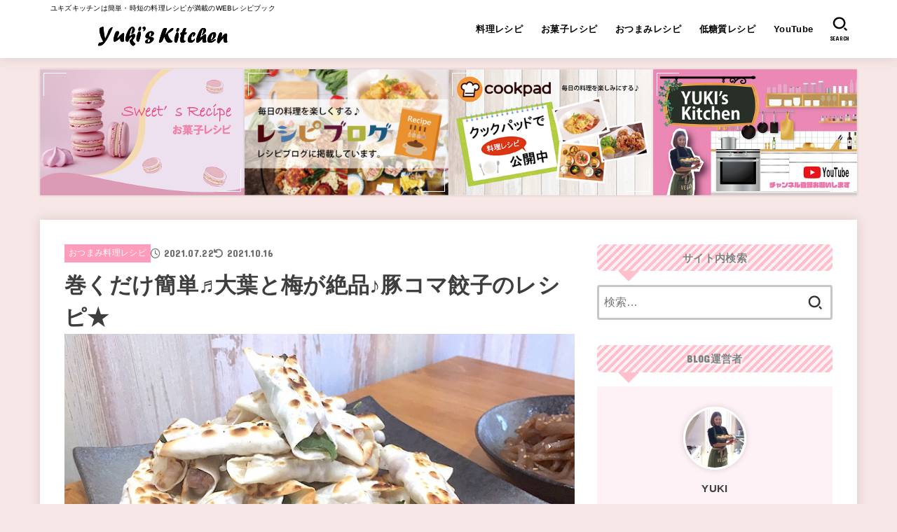

--- FILE ---
content_type: text/html; charset=UTF-8
request_url: https://yuki-kitchen.com/210723recipe1/
body_size: 27057
content:
<!doctype html>
<html dir="ltr" lang="ja" prefix="og: https://ogp.me/ns#">
<head>
<meta charset="utf-8">
<meta http-equiv="X-UA-Compatible" content="IE=edge">
<meta name="HandheldFriendly" content="True">
<meta name="MobileOptimized" content="320">
<meta name="viewport" content="width=device-width, initial-scale=1"/>
<link rel="pingback" href="https://yuki-kitchen.com/xmlrpc.php">
<title>巻くだけ簡単♬大葉と梅が絶品♪豚コマ餃子のレシピ★</title>

		<!-- All in One SEO 4.6.5 - aioseo.com -->
		<meta name="robots" content="max-image-preview:large" />
		<link rel="canonical" href="https://yuki-kitchen.com/210723recipe1/" />
		<meta name="generator" content="All in One SEO (AIOSEO) 4.6.5" />
		<meta property="og:locale" content="ja_JP" />
		<meta property="og:site_name" content="ユキズキッチン | 簡単時短レシピブログ | ユキズキッチンは簡単・時短の料理レシピが満載のWEBレシピブック" />
		<meta property="og:type" content="article" />
		<meta property="og:title" content="巻くだけ簡単♬大葉と梅が絶品♪豚コマ餃子のレシピ★" />
		<meta property="og:url" content="https://yuki-kitchen.com/210723recipe1/" />
		<meta property="og:image" content="https://yuki-kitchen.com/wp-content/uploads/2021/07/IMG-4975.jpg" />
		<meta property="og:image:secure_url" content="https://yuki-kitchen.com/wp-content/uploads/2021/07/IMG-4975.jpg" />
		<meta property="og:image:width" content="750" />
		<meta property="og:image:height" content="562" />
		<meta property="article:published_time" content="2021-07-22T11:28:13+00:00" />
		<meta property="article:modified_time" content="2021-10-16T02:34:15+00:00" />
		<meta name="twitter:card" content="summary" />
		<meta name="twitter:title" content="巻くだけ簡単♬大葉と梅が絶品♪豚コマ餃子のレシピ★" />
		<meta name="twitter:image" content="https://yuki-kitchen.com/wp-content/uploads/2020/05/yukiskitchenfav.png" />
		<script type="application/ld+json" class="aioseo-schema">
			{"@context":"https:\/\/schema.org","@graph":[{"@type":"Article","@id":"https:\/\/yuki-kitchen.com\/210723recipe1\/#article","name":"\u5dfb\u304f\u3060\u3051\u7c21\u5358\u266c\u5927\u8449\u3068\u6885\u304c\u7d76\u54c1\u266a\u8c5a\u30b3\u30de\u9903\u5b50\u306e\u30ec\u30b7\u30d4\u2605","headline":"\u5dfb\u304f\u3060\u3051\u7c21\u5358\u266c\u5927\u8449\u3068\u6885\u304c\u7d76\u54c1\u266a\u8c5a\u30b3\u30de\u9903\u5b50\u306e\u30ec\u30b7\u30d4\u2605","author":{"@id":"https:\/\/yuki-kitchen.com\/author\/yuki\/#author"},"publisher":{"@id":"https:\/\/yuki-kitchen.com\/#organization"},"image":{"@type":"ImageObject","url":"https:\/\/yuki-kitchen.com\/wp-content\/uploads\/2021\/07\/IMG-4975.jpg","width":750,"height":562,"caption":"\u5dfb\u304f\u3060\u3051\u7c21\u5358\u266c\u5927\u8449\u3068\u6885\u304c\u7d76\u54c1\u266a\u8c5a\u30b3\u30de\u9903\u5b50\u306e\u30ec\u30b7\u30d4\u2605"},"datePublished":"2021-07-22T20:28:13+09:00","dateModified":"2021-10-16T11:34:15+09:00","inLanguage":"ja","mainEntityOfPage":{"@id":"https:\/\/yuki-kitchen.com\/210723recipe1\/#webpage"},"isPartOf":{"@id":"https:\/\/yuki-kitchen.com\/210723recipe1\/#webpage"},"articleSection":"\u304a\u3064\u307e\u307f\u6599\u7406\u30ec\u30b7\u30d4, \u9903\u5b50\u306e\u6599\u7406\u30ec\u30b7\u30d4, \u9eba\u6599\u7406\u306e\u6599\u7406\u30ec\u30b7\u30d4, \u8089\u6599\u7406\u306e\u6599\u7406\u30ec\u30b7\u30d4, \u5927\u8449, \u8c5a\u5c0f\u9593\u5207\u308c, \u6885, \u9903\u5b50"},{"@type":"BreadcrumbList","@id":"https:\/\/yuki-kitchen.com\/210723recipe1\/#breadcrumblist","itemListElement":[{"@type":"ListItem","@id":"https:\/\/yuki-kitchen.com\/#listItem","position":1,"name":"\u5bb6","item":"https:\/\/yuki-kitchen.com\/","nextItem":"https:\/\/yuki-kitchen.com\/210723recipe1\/#listItem"},{"@type":"ListItem","@id":"https:\/\/yuki-kitchen.com\/210723recipe1\/#listItem","position":2,"name":"\u5dfb\u304f\u3060\u3051\u7c21\u5358\u266c\u5927\u8449\u3068\u6885\u304c\u7d76\u54c1\u266a\u8c5a\u30b3\u30de\u9903\u5b50\u306e\u30ec\u30b7\u30d4\u2605","previousItem":"https:\/\/yuki-kitchen.com\/#listItem"}]},{"@type":"Organization","@id":"https:\/\/yuki-kitchen.com\/#organization","name":"\u30e6\u30ad\u30ba\u30ad\u30c3\u30c1\u30f3","description":"\u30e6\u30ad\u30ba\u30ad\u30c3\u30c1\u30f3\u306f\u7c21\u5358\u30fb\u6642\u77ed\u306e\u6599\u7406\u30ec\u30b7\u30d4\u304c\u6e80\u8f09\u306eWEB\u30ec\u30b7\u30d4\u30d6\u30c3\u30af","url":"https:\/\/yuki-kitchen.com\/","logo":{"@type":"ImageObject","url":"https:\/\/yuki-kitchen.com\/wp-content\/uploads\/2020\/05\/yukiskitchenfav.png","@id":"https:\/\/yuki-kitchen.com\/210723recipe1\/#organizationLogo","width":300,"height":299},"image":{"@id":"https:\/\/yuki-kitchen.com\/210723recipe1\/#organizationLogo"}},{"@type":"Person","@id":"https:\/\/yuki-kitchen.com\/author\/yuki\/#author","url":"https:\/\/yuki-kitchen.com\/author\/yuki\/","name":"YUKI","image":{"@type":"ImageObject","@id":"https:\/\/yuki-kitchen.com\/210723recipe1\/#authorImage","url":"https:\/\/yuki-kitchen.com\/wp-content\/uploads\/2020\/05\/yukiboprofile2-150x150.jpg","width":96,"height":96,"caption":"YUKI"}},{"@type":"WebPage","@id":"https:\/\/yuki-kitchen.com\/210723recipe1\/#webpage","url":"https:\/\/yuki-kitchen.com\/210723recipe1\/","name":"\u5dfb\u304f\u3060\u3051\u7c21\u5358\u266c\u5927\u8449\u3068\u6885\u304c\u7d76\u54c1\u266a\u8c5a\u30b3\u30de\u9903\u5b50\u306e\u30ec\u30b7\u30d4\u2605","inLanguage":"ja","isPartOf":{"@id":"https:\/\/yuki-kitchen.com\/#website"},"breadcrumb":{"@id":"https:\/\/yuki-kitchen.com\/210723recipe1\/#breadcrumblist"},"author":{"@id":"https:\/\/yuki-kitchen.com\/author\/yuki\/#author"},"creator":{"@id":"https:\/\/yuki-kitchen.com\/author\/yuki\/#author"},"image":{"@type":"ImageObject","url":"https:\/\/yuki-kitchen.com\/wp-content\/uploads\/2021\/07\/IMG-4975.jpg","@id":"https:\/\/yuki-kitchen.com\/210723recipe1\/#mainImage","width":750,"height":562,"caption":"\u5dfb\u304f\u3060\u3051\u7c21\u5358\u266c\u5927\u8449\u3068\u6885\u304c\u7d76\u54c1\u266a\u8c5a\u30b3\u30de\u9903\u5b50\u306e\u30ec\u30b7\u30d4\u2605"},"primaryImageOfPage":{"@id":"https:\/\/yuki-kitchen.com\/210723recipe1\/#mainImage"},"datePublished":"2021-07-22T20:28:13+09:00","dateModified":"2021-10-16T11:34:15+09:00"},{"@type":"WebSite","@id":"https:\/\/yuki-kitchen.com\/#website","url":"https:\/\/yuki-kitchen.com\/","name":"\u30e6\u30ad\u30ba\u30ad\u30c3\u30c1\u30f3 | \u7c21\u5358\u6642\u77ed\u30ec\u30b7\u30d4\u30d6\u30ed\u30b0","description":"\u30e6\u30ad\u30ba\u30ad\u30c3\u30c1\u30f3\u306f\u7c21\u5358\u30fb\u6642\u77ed\u306e\u6599\u7406\u30ec\u30b7\u30d4\u304c\u6e80\u8f09\u306eWEB\u30ec\u30b7\u30d4\u30d6\u30c3\u30af","inLanguage":"ja","publisher":{"@id":"https:\/\/yuki-kitchen.com\/#organization"}}]}
		</script>
		<!-- All in One SEO -->

<link rel='dns-prefetch' href='//stats.wp.com' />
<link rel='dns-prefetch' href='//fonts.googleapis.com' />
<link rel='dns-prefetch' href='//cdnjs.cloudflare.com' />
<link rel="alternate" type="application/rss+xml" title="ユキズキッチン | 簡単時短レシピブログ &raquo; フィード" href="https://yuki-kitchen.com/feed/" />
<link rel="alternate" type="application/rss+xml" title="ユキズキッチン | 簡単時短レシピブログ &raquo; コメントフィード" href="https://yuki-kitchen.com/comments/feed/" />
<link rel="alternate" type="application/rss+xml" title="ユキズキッチン | 簡単時短レシピブログ &raquo; 巻くだけ簡単♬大葉と梅が絶品♪豚コマ餃子のレシピ★ のコメントのフィード" href="https://yuki-kitchen.com/210723recipe1/feed/" />
<link rel="alternate" title="oEmbed (JSON)" type="application/json+oembed" href="https://yuki-kitchen.com/wp-json/oembed/1.0/embed?url=https%3A%2F%2Fyuki-kitchen.com%2F210723recipe1%2F" />
<link rel="alternate" title="oEmbed (XML)" type="text/xml+oembed" href="https://yuki-kitchen.com/wp-json/oembed/1.0/embed?url=https%3A%2F%2Fyuki-kitchen.com%2F210723recipe1%2F&#038;format=xml" />
<style id='wp-img-auto-sizes-contain-inline-css' type='text/css'>
img:is([sizes=auto i],[sizes^="auto," i]){contain-intrinsic-size:3000px 1500px}
/*# sourceURL=wp-img-auto-sizes-contain-inline-css */
</style>
<style id='wp-emoji-styles-inline-css' type='text/css'>

	img.wp-smiley, img.emoji {
		display: inline !important;
		border: none !important;
		box-shadow: none !important;
		height: 1em !important;
		width: 1em !important;
		margin: 0 0.07em !important;
		vertical-align: -0.1em !important;
		background: none !important;
		padding: 0 !important;
	}
/*# sourceURL=wp-emoji-styles-inline-css */
</style>
<style id='wp-block-library-inline-css' type='text/css'>
:root{--wp-block-synced-color:#7a00df;--wp-block-synced-color--rgb:122,0,223;--wp-bound-block-color:var(--wp-block-synced-color);--wp-editor-canvas-background:#ddd;--wp-admin-theme-color:#007cba;--wp-admin-theme-color--rgb:0,124,186;--wp-admin-theme-color-darker-10:#006ba1;--wp-admin-theme-color-darker-10--rgb:0,107,160.5;--wp-admin-theme-color-darker-20:#005a87;--wp-admin-theme-color-darker-20--rgb:0,90,135;--wp-admin-border-width-focus:2px}@media (min-resolution:192dpi){:root{--wp-admin-border-width-focus:1.5px}}.wp-element-button{cursor:pointer}:root .has-very-light-gray-background-color{background-color:#eee}:root .has-very-dark-gray-background-color{background-color:#313131}:root .has-very-light-gray-color{color:#eee}:root .has-very-dark-gray-color{color:#313131}:root .has-vivid-green-cyan-to-vivid-cyan-blue-gradient-background{background:linear-gradient(135deg,#00d084,#0693e3)}:root .has-purple-crush-gradient-background{background:linear-gradient(135deg,#34e2e4,#4721fb 50%,#ab1dfe)}:root .has-hazy-dawn-gradient-background{background:linear-gradient(135deg,#faaca8,#dad0ec)}:root .has-subdued-olive-gradient-background{background:linear-gradient(135deg,#fafae1,#67a671)}:root .has-atomic-cream-gradient-background{background:linear-gradient(135deg,#fdd79a,#004a59)}:root .has-nightshade-gradient-background{background:linear-gradient(135deg,#330968,#31cdcf)}:root .has-midnight-gradient-background{background:linear-gradient(135deg,#020381,#2874fc)}:root{--wp--preset--font-size--normal:16px;--wp--preset--font-size--huge:42px}.has-regular-font-size{font-size:1em}.has-larger-font-size{font-size:2.625em}.has-normal-font-size{font-size:var(--wp--preset--font-size--normal)}.has-huge-font-size{font-size:var(--wp--preset--font-size--huge)}.has-text-align-center{text-align:center}.has-text-align-left{text-align:left}.has-text-align-right{text-align:right}.has-fit-text{white-space:nowrap!important}#end-resizable-editor-section{display:none}.aligncenter{clear:both}.items-justified-left{justify-content:flex-start}.items-justified-center{justify-content:center}.items-justified-right{justify-content:flex-end}.items-justified-space-between{justify-content:space-between}.screen-reader-text{border:0;clip-path:inset(50%);height:1px;margin:-1px;overflow:hidden;padding:0;position:absolute;width:1px;word-wrap:normal!important}.screen-reader-text:focus{background-color:#ddd;clip-path:none;color:#444;display:block;font-size:1em;height:auto;left:5px;line-height:normal;padding:15px 23px 14px;text-decoration:none;top:5px;width:auto;z-index:100000}html :where(.has-border-color){border-style:solid}html :where([style*=border-top-color]){border-top-style:solid}html :where([style*=border-right-color]){border-right-style:solid}html :where([style*=border-bottom-color]){border-bottom-style:solid}html :where([style*=border-left-color]){border-left-style:solid}html :where([style*=border-width]){border-style:solid}html :where([style*=border-top-width]){border-top-style:solid}html :where([style*=border-right-width]){border-right-style:solid}html :where([style*=border-bottom-width]){border-bottom-style:solid}html :where([style*=border-left-width]){border-left-style:solid}html :where(img[class*=wp-image-]){height:auto;max-width:100%}:where(figure){margin:0 0 1em}html :where(.is-position-sticky){--wp-admin--admin-bar--position-offset:var(--wp-admin--admin-bar--height,0px)}@media screen and (max-width:600px){html :where(.is-position-sticky){--wp-admin--admin-bar--position-offset:0px}}
.has-text-align-justify{text-align:justify;}

/*# sourceURL=wp-block-library-inline-css */
</style><style id='wp-block-heading-inline-css' type='text/css'>
h1:where(.wp-block-heading).has-background,h2:where(.wp-block-heading).has-background,h3:where(.wp-block-heading).has-background,h4:where(.wp-block-heading).has-background,h5:where(.wp-block-heading).has-background,h6:where(.wp-block-heading).has-background{padding:1.25em 2.375em}h1.has-text-align-left[style*=writing-mode]:where([style*=vertical-lr]),h1.has-text-align-right[style*=writing-mode]:where([style*=vertical-rl]),h2.has-text-align-left[style*=writing-mode]:where([style*=vertical-lr]),h2.has-text-align-right[style*=writing-mode]:where([style*=vertical-rl]),h3.has-text-align-left[style*=writing-mode]:where([style*=vertical-lr]),h3.has-text-align-right[style*=writing-mode]:where([style*=vertical-rl]),h4.has-text-align-left[style*=writing-mode]:where([style*=vertical-lr]),h4.has-text-align-right[style*=writing-mode]:where([style*=vertical-rl]),h5.has-text-align-left[style*=writing-mode]:where([style*=vertical-lr]),h5.has-text-align-right[style*=writing-mode]:where([style*=vertical-rl]),h6.has-text-align-left[style*=writing-mode]:where([style*=vertical-lr]),h6.has-text-align-right[style*=writing-mode]:where([style*=vertical-rl]){rotate:180deg}
/*# sourceURL=https://yuki-kitchen.com/wp-includes/blocks/heading/style.min.css */
</style>
<style id='wp-block-image-inline-css' type='text/css'>
.wp-block-image>a,.wp-block-image>figure>a{display:inline-block}.wp-block-image img{box-sizing:border-box;height:auto;max-width:100%;vertical-align:bottom}@media not (prefers-reduced-motion){.wp-block-image img.hide{visibility:hidden}.wp-block-image img.show{animation:show-content-image .4s}}.wp-block-image[style*=border-radius] img,.wp-block-image[style*=border-radius]>a{border-radius:inherit}.wp-block-image.has-custom-border img{box-sizing:border-box}.wp-block-image.aligncenter{text-align:center}.wp-block-image.alignfull>a,.wp-block-image.alignwide>a{width:100%}.wp-block-image.alignfull img,.wp-block-image.alignwide img{height:auto;width:100%}.wp-block-image .aligncenter,.wp-block-image .alignleft,.wp-block-image .alignright,.wp-block-image.aligncenter,.wp-block-image.alignleft,.wp-block-image.alignright{display:table}.wp-block-image .aligncenter>figcaption,.wp-block-image .alignleft>figcaption,.wp-block-image .alignright>figcaption,.wp-block-image.aligncenter>figcaption,.wp-block-image.alignleft>figcaption,.wp-block-image.alignright>figcaption{caption-side:bottom;display:table-caption}.wp-block-image .alignleft{float:left;margin:.5em 1em .5em 0}.wp-block-image .alignright{float:right;margin:.5em 0 .5em 1em}.wp-block-image .aligncenter{margin-left:auto;margin-right:auto}.wp-block-image :where(figcaption){margin-bottom:1em;margin-top:.5em}.wp-block-image.is-style-circle-mask img{border-radius:9999px}@supports ((-webkit-mask-image:none) or (mask-image:none)) or (-webkit-mask-image:none){.wp-block-image.is-style-circle-mask img{border-radius:0;-webkit-mask-image:url('data:image/svg+xml;utf8,<svg viewBox="0 0 100 100" xmlns="http://www.w3.org/2000/svg"><circle cx="50" cy="50" r="50"/></svg>');mask-image:url('data:image/svg+xml;utf8,<svg viewBox="0 0 100 100" xmlns="http://www.w3.org/2000/svg"><circle cx="50" cy="50" r="50"/></svg>');mask-mode:alpha;-webkit-mask-position:center;mask-position:center;-webkit-mask-repeat:no-repeat;mask-repeat:no-repeat;-webkit-mask-size:contain;mask-size:contain}}:root :where(.wp-block-image.is-style-rounded img,.wp-block-image .is-style-rounded img){border-radius:9999px}.wp-block-image figure{margin:0}.wp-lightbox-container{display:flex;flex-direction:column;position:relative}.wp-lightbox-container img{cursor:zoom-in}.wp-lightbox-container img:hover+button{opacity:1}.wp-lightbox-container button{align-items:center;backdrop-filter:blur(16px) saturate(180%);background-color:#5a5a5a40;border:none;border-radius:4px;cursor:zoom-in;display:flex;height:20px;justify-content:center;opacity:0;padding:0;position:absolute;right:16px;text-align:center;top:16px;width:20px;z-index:100}@media not (prefers-reduced-motion){.wp-lightbox-container button{transition:opacity .2s ease}}.wp-lightbox-container button:focus-visible{outline:3px auto #5a5a5a40;outline:3px auto -webkit-focus-ring-color;outline-offset:3px}.wp-lightbox-container button:hover{cursor:pointer;opacity:1}.wp-lightbox-container button:focus{opacity:1}.wp-lightbox-container button:focus,.wp-lightbox-container button:hover,.wp-lightbox-container button:not(:hover):not(:active):not(.has-background){background-color:#5a5a5a40;border:none}.wp-lightbox-overlay{box-sizing:border-box;cursor:zoom-out;height:100vh;left:0;overflow:hidden;position:fixed;top:0;visibility:hidden;width:100%;z-index:100000}.wp-lightbox-overlay .close-button{align-items:center;cursor:pointer;display:flex;justify-content:center;min-height:40px;min-width:40px;padding:0;position:absolute;right:calc(env(safe-area-inset-right) + 16px);top:calc(env(safe-area-inset-top) + 16px);z-index:5000000}.wp-lightbox-overlay .close-button:focus,.wp-lightbox-overlay .close-button:hover,.wp-lightbox-overlay .close-button:not(:hover):not(:active):not(.has-background){background:none;border:none}.wp-lightbox-overlay .lightbox-image-container{height:var(--wp--lightbox-container-height);left:50%;overflow:hidden;position:absolute;top:50%;transform:translate(-50%,-50%);transform-origin:top left;width:var(--wp--lightbox-container-width);z-index:9999999999}.wp-lightbox-overlay .wp-block-image{align-items:center;box-sizing:border-box;display:flex;height:100%;justify-content:center;margin:0;position:relative;transform-origin:0 0;width:100%;z-index:3000000}.wp-lightbox-overlay .wp-block-image img{height:var(--wp--lightbox-image-height);min-height:var(--wp--lightbox-image-height);min-width:var(--wp--lightbox-image-width);width:var(--wp--lightbox-image-width)}.wp-lightbox-overlay .wp-block-image figcaption{display:none}.wp-lightbox-overlay button{background:none;border:none}.wp-lightbox-overlay .scrim{background-color:#fff;height:100%;opacity:.9;position:absolute;width:100%;z-index:2000000}.wp-lightbox-overlay.active{visibility:visible}@media not (prefers-reduced-motion){.wp-lightbox-overlay.active{animation:turn-on-visibility .25s both}.wp-lightbox-overlay.active img{animation:turn-on-visibility .35s both}.wp-lightbox-overlay.show-closing-animation:not(.active){animation:turn-off-visibility .35s both}.wp-lightbox-overlay.show-closing-animation:not(.active) img{animation:turn-off-visibility .25s both}.wp-lightbox-overlay.zoom.active{animation:none;opacity:1;visibility:visible}.wp-lightbox-overlay.zoom.active .lightbox-image-container{animation:lightbox-zoom-in .4s}.wp-lightbox-overlay.zoom.active .lightbox-image-container img{animation:none}.wp-lightbox-overlay.zoom.active .scrim{animation:turn-on-visibility .4s forwards}.wp-lightbox-overlay.zoom.show-closing-animation:not(.active){animation:none}.wp-lightbox-overlay.zoom.show-closing-animation:not(.active) .lightbox-image-container{animation:lightbox-zoom-out .4s}.wp-lightbox-overlay.zoom.show-closing-animation:not(.active) .lightbox-image-container img{animation:none}.wp-lightbox-overlay.zoom.show-closing-animation:not(.active) .scrim{animation:turn-off-visibility .4s forwards}}@keyframes show-content-image{0%{visibility:hidden}99%{visibility:hidden}to{visibility:visible}}@keyframes turn-on-visibility{0%{opacity:0}to{opacity:1}}@keyframes turn-off-visibility{0%{opacity:1;visibility:visible}99%{opacity:0;visibility:visible}to{opacity:0;visibility:hidden}}@keyframes lightbox-zoom-in{0%{transform:translate(calc((-100vw + var(--wp--lightbox-scrollbar-width))/2 + var(--wp--lightbox-initial-left-position)),calc(-50vh + var(--wp--lightbox-initial-top-position))) scale(var(--wp--lightbox-scale))}to{transform:translate(-50%,-50%) scale(1)}}@keyframes lightbox-zoom-out{0%{transform:translate(-50%,-50%) scale(1);visibility:visible}99%{visibility:visible}to{transform:translate(calc((-100vw + var(--wp--lightbox-scrollbar-width))/2 + var(--wp--lightbox-initial-left-position)),calc(-50vh + var(--wp--lightbox-initial-top-position))) scale(var(--wp--lightbox-scale));visibility:hidden}}
/*# sourceURL=https://yuki-kitchen.com/wp-includes/blocks/image/style.min.css */
</style>
<style id='wp-block-columns-inline-css' type='text/css'>
.wp-block-columns{box-sizing:border-box;display:flex;flex-wrap:wrap!important}@media (min-width:782px){.wp-block-columns{flex-wrap:nowrap!important}}.wp-block-columns{align-items:normal!important}.wp-block-columns.are-vertically-aligned-top{align-items:flex-start}.wp-block-columns.are-vertically-aligned-center{align-items:center}.wp-block-columns.are-vertically-aligned-bottom{align-items:flex-end}@media (max-width:781px){.wp-block-columns:not(.is-not-stacked-on-mobile)>.wp-block-column{flex-basis:100%!important}}@media (min-width:782px){.wp-block-columns:not(.is-not-stacked-on-mobile)>.wp-block-column{flex-basis:0;flex-grow:1}.wp-block-columns:not(.is-not-stacked-on-mobile)>.wp-block-column[style*=flex-basis]{flex-grow:0}}.wp-block-columns.is-not-stacked-on-mobile{flex-wrap:nowrap!important}.wp-block-columns.is-not-stacked-on-mobile>.wp-block-column{flex-basis:0;flex-grow:1}.wp-block-columns.is-not-stacked-on-mobile>.wp-block-column[style*=flex-basis]{flex-grow:0}:where(.wp-block-columns){margin-bottom:1.75em}:where(.wp-block-columns.has-background){padding:1.25em 2.375em}.wp-block-column{flex-grow:1;min-width:0;overflow-wrap:break-word;word-break:break-word}.wp-block-column.is-vertically-aligned-top{align-self:flex-start}.wp-block-column.is-vertically-aligned-center{align-self:center}.wp-block-column.is-vertically-aligned-bottom{align-self:flex-end}.wp-block-column.is-vertically-aligned-stretch{align-self:stretch}.wp-block-column.is-vertically-aligned-bottom,.wp-block-column.is-vertically-aligned-center,.wp-block-column.is-vertically-aligned-top{width:100%}
/*# sourceURL=https://yuki-kitchen.com/wp-includes/blocks/columns/style.min.css */
</style>
<style id='wp-block-paragraph-inline-css' type='text/css'>
.is-small-text{font-size:.875em}.is-regular-text{font-size:1em}.is-large-text{font-size:2.25em}.is-larger-text{font-size:3em}.has-drop-cap:not(:focus):first-letter{float:left;font-size:8.4em;font-style:normal;font-weight:100;line-height:.68;margin:.05em .1em 0 0;text-transform:uppercase}body.rtl .has-drop-cap:not(:focus):first-letter{float:none;margin-left:.1em}p.has-drop-cap.has-background{overflow:hidden}:root :where(p.has-background){padding:1.25em 2.375em}:where(p.has-text-color:not(.has-link-color)) a{color:inherit}p.has-text-align-left[style*="writing-mode:vertical-lr"],p.has-text-align-right[style*="writing-mode:vertical-rl"]{rotate:180deg}
/*# sourceURL=https://yuki-kitchen.com/wp-includes/blocks/paragraph/style.min.css */
</style>
<style id='global-styles-inline-css' type='text/css'>
:root{--wp--preset--aspect-ratio--square: 1;--wp--preset--aspect-ratio--4-3: 4/3;--wp--preset--aspect-ratio--3-4: 3/4;--wp--preset--aspect-ratio--3-2: 3/2;--wp--preset--aspect-ratio--2-3: 2/3;--wp--preset--aspect-ratio--16-9: 16/9;--wp--preset--aspect-ratio--9-16: 9/16;--wp--preset--color--black: #000;--wp--preset--color--cyan-bluish-gray: #abb8c3;--wp--preset--color--white: #fff;--wp--preset--color--pale-pink: #f78da7;--wp--preset--color--vivid-red: #cf2e2e;--wp--preset--color--luminous-vivid-orange: #ff6900;--wp--preset--color--luminous-vivid-amber: #fcb900;--wp--preset--color--light-green-cyan: #7bdcb5;--wp--preset--color--vivid-green-cyan: #00d084;--wp--preset--color--pale-cyan-blue: #8ed1fc;--wp--preset--color--vivid-cyan-blue: #0693e3;--wp--preset--color--vivid-purple: #9b51e0;--wp--preset--color--mainttlbg: var(--main-ttl-bg);--wp--preset--color--mainttltext: var(--main-ttl-color);--wp--preset--color--stkeditorcolor-1: var(--stk-editor-color1);--wp--preset--color--stkeditorcolor-2: var(--stk-editor-color2);--wp--preset--color--stkeditorcolor-3: var(--stk-editor-color3);--wp--preset--gradient--vivid-cyan-blue-to-vivid-purple: linear-gradient(135deg,rgb(6,147,227) 0%,rgb(155,81,224) 100%);--wp--preset--gradient--light-green-cyan-to-vivid-green-cyan: linear-gradient(135deg,rgb(122,220,180) 0%,rgb(0,208,130) 100%);--wp--preset--gradient--luminous-vivid-amber-to-luminous-vivid-orange: linear-gradient(135deg,rgb(252,185,0) 0%,rgb(255,105,0) 100%);--wp--preset--gradient--luminous-vivid-orange-to-vivid-red: linear-gradient(135deg,rgb(255,105,0) 0%,rgb(207,46,46) 100%);--wp--preset--gradient--very-light-gray-to-cyan-bluish-gray: linear-gradient(135deg,rgb(238,238,238) 0%,rgb(169,184,195) 100%);--wp--preset--gradient--cool-to-warm-spectrum: linear-gradient(135deg,rgb(74,234,220) 0%,rgb(151,120,209) 20%,rgb(207,42,186) 40%,rgb(238,44,130) 60%,rgb(251,105,98) 80%,rgb(254,248,76) 100%);--wp--preset--gradient--blush-light-purple: linear-gradient(135deg,rgb(255,206,236) 0%,rgb(152,150,240) 100%);--wp--preset--gradient--blush-bordeaux: linear-gradient(135deg,rgb(254,205,165) 0%,rgb(254,45,45) 50%,rgb(107,0,62) 100%);--wp--preset--gradient--luminous-dusk: linear-gradient(135deg,rgb(255,203,112) 0%,rgb(199,81,192) 50%,rgb(65,88,208) 100%);--wp--preset--gradient--pale-ocean: linear-gradient(135deg,rgb(255,245,203) 0%,rgb(182,227,212) 50%,rgb(51,167,181) 100%);--wp--preset--gradient--electric-grass: linear-gradient(135deg,rgb(202,248,128) 0%,rgb(113,206,126) 100%);--wp--preset--gradient--midnight: linear-gradient(135deg,rgb(2,3,129) 0%,rgb(40,116,252) 100%);--wp--preset--font-size--small: 13px;--wp--preset--font-size--medium: 20px;--wp--preset--font-size--large: 36px;--wp--preset--font-size--x-large: 42px;--wp--preset--spacing--20: 0.44rem;--wp--preset--spacing--30: 0.67rem;--wp--preset--spacing--40: 1rem;--wp--preset--spacing--50: 1.5rem;--wp--preset--spacing--60: 2.25rem;--wp--preset--spacing--70: 3.38rem;--wp--preset--spacing--80: 5.06rem;--wp--preset--shadow--natural: 6px 6px 9px rgba(0, 0, 0, 0.2);--wp--preset--shadow--deep: 12px 12px 50px rgba(0, 0, 0, 0.4);--wp--preset--shadow--sharp: 6px 6px 0px rgba(0, 0, 0, 0.2);--wp--preset--shadow--outlined: 6px 6px 0px -3px rgb(255, 255, 255), 6px 6px rgb(0, 0, 0);--wp--preset--shadow--crisp: 6px 6px 0px rgb(0, 0, 0);}:where(.is-layout-flex){gap: 0.5em;}:where(.is-layout-grid){gap: 0.5em;}body .is-layout-flex{display: flex;}.is-layout-flex{flex-wrap: wrap;align-items: center;}.is-layout-flex > :is(*, div){margin: 0;}body .is-layout-grid{display: grid;}.is-layout-grid > :is(*, div){margin: 0;}:where(.wp-block-columns.is-layout-flex){gap: 2em;}:where(.wp-block-columns.is-layout-grid){gap: 2em;}:where(.wp-block-post-template.is-layout-flex){gap: 1.25em;}:where(.wp-block-post-template.is-layout-grid){gap: 1.25em;}.has-black-color{color: var(--wp--preset--color--black) !important;}.has-cyan-bluish-gray-color{color: var(--wp--preset--color--cyan-bluish-gray) !important;}.has-white-color{color: var(--wp--preset--color--white) !important;}.has-pale-pink-color{color: var(--wp--preset--color--pale-pink) !important;}.has-vivid-red-color{color: var(--wp--preset--color--vivid-red) !important;}.has-luminous-vivid-orange-color{color: var(--wp--preset--color--luminous-vivid-orange) !important;}.has-luminous-vivid-amber-color{color: var(--wp--preset--color--luminous-vivid-amber) !important;}.has-light-green-cyan-color{color: var(--wp--preset--color--light-green-cyan) !important;}.has-vivid-green-cyan-color{color: var(--wp--preset--color--vivid-green-cyan) !important;}.has-pale-cyan-blue-color{color: var(--wp--preset--color--pale-cyan-blue) !important;}.has-vivid-cyan-blue-color{color: var(--wp--preset--color--vivid-cyan-blue) !important;}.has-vivid-purple-color{color: var(--wp--preset--color--vivid-purple) !important;}.has-black-background-color{background-color: var(--wp--preset--color--black) !important;}.has-cyan-bluish-gray-background-color{background-color: var(--wp--preset--color--cyan-bluish-gray) !important;}.has-white-background-color{background-color: var(--wp--preset--color--white) !important;}.has-pale-pink-background-color{background-color: var(--wp--preset--color--pale-pink) !important;}.has-vivid-red-background-color{background-color: var(--wp--preset--color--vivid-red) !important;}.has-luminous-vivid-orange-background-color{background-color: var(--wp--preset--color--luminous-vivid-orange) !important;}.has-luminous-vivid-amber-background-color{background-color: var(--wp--preset--color--luminous-vivid-amber) !important;}.has-light-green-cyan-background-color{background-color: var(--wp--preset--color--light-green-cyan) !important;}.has-vivid-green-cyan-background-color{background-color: var(--wp--preset--color--vivid-green-cyan) !important;}.has-pale-cyan-blue-background-color{background-color: var(--wp--preset--color--pale-cyan-blue) !important;}.has-vivid-cyan-blue-background-color{background-color: var(--wp--preset--color--vivid-cyan-blue) !important;}.has-vivid-purple-background-color{background-color: var(--wp--preset--color--vivid-purple) !important;}.has-black-border-color{border-color: var(--wp--preset--color--black) !important;}.has-cyan-bluish-gray-border-color{border-color: var(--wp--preset--color--cyan-bluish-gray) !important;}.has-white-border-color{border-color: var(--wp--preset--color--white) !important;}.has-pale-pink-border-color{border-color: var(--wp--preset--color--pale-pink) !important;}.has-vivid-red-border-color{border-color: var(--wp--preset--color--vivid-red) !important;}.has-luminous-vivid-orange-border-color{border-color: var(--wp--preset--color--luminous-vivid-orange) !important;}.has-luminous-vivid-amber-border-color{border-color: var(--wp--preset--color--luminous-vivid-amber) !important;}.has-light-green-cyan-border-color{border-color: var(--wp--preset--color--light-green-cyan) !important;}.has-vivid-green-cyan-border-color{border-color: var(--wp--preset--color--vivid-green-cyan) !important;}.has-pale-cyan-blue-border-color{border-color: var(--wp--preset--color--pale-cyan-blue) !important;}.has-vivid-cyan-blue-border-color{border-color: var(--wp--preset--color--vivid-cyan-blue) !important;}.has-vivid-purple-border-color{border-color: var(--wp--preset--color--vivid-purple) !important;}.has-vivid-cyan-blue-to-vivid-purple-gradient-background{background: var(--wp--preset--gradient--vivid-cyan-blue-to-vivid-purple) !important;}.has-light-green-cyan-to-vivid-green-cyan-gradient-background{background: var(--wp--preset--gradient--light-green-cyan-to-vivid-green-cyan) !important;}.has-luminous-vivid-amber-to-luminous-vivid-orange-gradient-background{background: var(--wp--preset--gradient--luminous-vivid-amber-to-luminous-vivid-orange) !important;}.has-luminous-vivid-orange-to-vivid-red-gradient-background{background: var(--wp--preset--gradient--luminous-vivid-orange-to-vivid-red) !important;}.has-very-light-gray-to-cyan-bluish-gray-gradient-background{background: var(--wp--preset--gradient--very-light-gray-to-cyan-bluish-gray) !important;}.has-cool-to-warm-spectrum-gradient-background{background: var(--wp--preset--gradient--cool-to-warm-spectrum) !important;}.has-blush-light-purple-gradient-background{background: var(--wp--preset--gradient--blush-light-purple) !important;}.has-blush-bordeaux-gradient-background{background: var(--wp--preset--gradient--blush-bordeaux) !important;}.has-luminous-dusk-gradient-background{background: var(--wp--preset--gradient--luminous-dusk) !important;}.has-pale-ocean-gradient-background{background: var(--wp--preset--gradient--pale-ocean) !important;}.has-electric-grass-gradient-background{background: var(--wp--preset--gradient--electric-grass) !important;}.has-midnight-gradient-background{background: var(--wp--preset--gradient--midnight) !important;}.has-small-font-size{font-size: var(--wp--preset--font-size--small) !important;}.has-medium-font-size{font-size: var(--wp--preset--font-size--medium) !important;}.has-large-font-size{font-size: var(--wp--preset--font-size--large) !important;}.has-x-large-font-size{font-size: var(--wp--preset--font-size--x-large) !important;}
:where(.wp-block-columns.is-layout-flex){gap: 2em;}:where(.wp-block-columns.is-layout-grid){gap: 2em;}
/*# sourceURL=global-styles-inline-css */
</style>
<style id='core-block-supports-inline-css' type='text/css'>
.wp-container-core-columns-is-layout-9d6595d7{flex-wrap:nowrap;}
/*# sourceURL=core-block-supports-inline-css */
</style>

<style id='classic-theme-styles-inline-css' type='text/css'>
/*! This file is auto-generated */
.wp-block-button__link{color:#fff;background-color:#32373c;border-radius:9999px;box-shadow:none;text-decoration:none;padding:calc(.667em + 2px) calc(1.333em + 2px);font-size:1.125em}.wp-block-file__button{background:#32373c;color:#fff;text-decoration:none}
/*# sourceURL=/wp-includes/css/classic-themes.min.css */
</style>
<link rel='stylesheet' id='contact-form-7-css' href='https://yuki-kitchen.com/wp-content/plugins/contact-form-7/includes/css/styles.css?ver=5.9.6' type='text/css' media='all' />
<link rel='stylesheet' id='toc-screen-css' href='https://yuki-kitchen.com/wp-content/plugins/table-of-contents-plus/screen.min.css?ver=2406' type='text/css' media='all' />
<link rel='stylesheet' id='ppress-frontend-css' href='https://yuki-kitchen.com/wp-content/plugins/wp-user-avatar/assets/css/frontend.min.css?ver=4.15.10' type='text/css' media='all' />
<link rel='stylesheet' id='ppress-flatpickr-css' href='https://yuki-kitchen.com/wp-content/plugins/wp-user-avatar/assets/flatpickr/flatpickr.min.css?ver=4.15.10' type='text/css' media='all' />
<link rel='stylesheet' id='ppress-select2-css' href='https://yuki-kitchen.com/wp-content/plugins/wp-user-avatar/assets/select2/select2.min.css' type='text/css' media='all' />
<link rel='stylesheet' id='stk_style-css' href='https://yuki-kitchen.com/wp-content/themes/jstork19/style.css?ver=4.9' type='text/css' media='all' />
<style id='stk_style-inline-css' type='text/css'>
:root{--stk-base-font-family:"游ゴシック","Yu Gothic","游ゴシック体","YuGothic","Hiragino Kaku Gothic ProN",Meiryo,sans-serif;--stk-base-font-size-pc:103%;--stk-base-font-size-sp:103%;--stk-font-awesome-free:"Font Awesome 6 Free";--stk-font-awesome-brand:"Font Awesome 6 Brands";--wp--preset--font-size--medium:clamp(1.2em,2.5vw,20px);--wp--preset--font-size--large:clamp(1.5em,4.5vw,36px);--wp--preset--font-size--x-large:clamp(1.9em,5.25vw,42px);--wp--style--gallery-gap-default:.5em;--stk-flex-style:flex-start;--stk-wrap-width:1166px;--stk-wide-width:980px;--stk-main-width:728px;--stk-side-margin:32px;--stk-post-thumb-ratio:16/10;--stk-margin:1.6em;--stk-h2-margin-rl:-2vw;--stk-el-margin-rl:-4vw;--main-text-color:#3E3E3E;--main-link-color:#ffb2b2;--main-link-color-hover:#E69B9B;--main-ttl-bg:#ff84a5;--main-ttl-bg-rgba:rgba(255,132,165,.1);--main-ttl-color:#fff;--header-bg:#fff;--header-bg-overlay:#0ea3c9;--header-logo-color:#ee2;--header-text-color:#000;--inner-content-bg:#fff;--label-bg:#ff9bbb;--label-text-color:#fff;--slider-text-color:#444;--side-text-color:#3e3e3e;--footer-bg:#ff84a5;--footer-text-color:#fff;--footer-link-color:#f7f7f7;--new-mark-bg:#ff6347;--oc-box-blue:#19b4ce;--oc-box-blue-inner:#d4f3ff;--oc-box-red:#ee5656;--oc-box-red-inner:#feeeed;--oc-box-yellow:#f7cf2e;--oc-box-yellow-inner:#fffae2;--oc-box-green:#39cd75;--oc-box-green-inner:#e8fbf0;--oc-box-pink:#f7b2b2;--oc-box-pink-inner:#fee;--oc-box-gray:#9c9c9c;--oc-box-gray-inner:#f5f5f5;--oc-box-black:#313131;--oc-box-black-inner:#404040;--oc-btn-rich_yellow:#f7cf2e;--oc-btn-rich_yellow-sdw:#ecb254;--oc-btn-rich_pink:#ee5656;--oc-btn-rich_pink-sdw:#d34e4e;--oc-btn-rich_orange:#ef9b2f;--oc-btn-rich_orange-sdw:#cc8c23;--oc-btn-rich_green:#39cd75;--oc-btn-rich_green-sdw:#1eae59;--oc-btn-rich_blue:#19b4ce;--oc-btn-rich_blue-sdw:#07889d;--oc-base-border-color:rgba(125,125,125,.3);--oc-has-background-basic-padding:1.1em;--stk-maker-yellow:#ff6;--stk-maker-pink:#ffd5d5;--stk-maker-blue:#b5dfff;--stk-maker-green:#cff7c7;--stk-caption-font-size:11px;--stk-editor-color1:#1bb4d3;--stk-editor-color2:#f55e5e;--stk-editor-color3:#ee2;--stk-editor-color1-rgba:rgba(27,180,211,.1);--stk-editor-color2-rgba:rgba(245,94,94,.1);--stk-editor-color3-rgba:rgba(238,238,34,.1)}.has-stkeditorcolor-1-color{color:var(--stk-editor-color1)}.has-stkeditorcolor-2-color{color:var(--stk-editor-color2)}.has-stkeditorcolor-3-color{color:var(--stk-editor-color3)}.has-stkeditorcolor-1-background-color{background-color:var(--stk-editor-color1)}.has-stkeditorcolor-2-background-color{background-color:var(--stk-editor-color2)}.has-stkeditorcolor-3-background-color{background-color:var(--stk-editor-color3)}
@media only screen and (max-width:480px){#toc_container{font-size:90%}}#toc_container{width:100%!important;padding:1.2em;border:5px solid rgba(100,100,100,.2)}#toc_container li{margin:1em 0;font-weight:bold}#toc_container li li{font-weight:normal;margin:.5em 0}#toc_container li::before{content:none}#toc_container .toc_number{display:inline-block;font-weight:bold;font-size:75%;background-color:var(--main-ttl-bg);color:var(--main-ttl-color);min-width:2.1em;min-height:2.1em;line-height:2.1;text-align:center;border-radius:1em;margin-right:.3em;padding:0 7px}#toc_container a{color:inherit;text-decoration:none}#toc_container a:hover{text-decoration:underline}#toc_container p.toc_title{max-width:580px;font-weight:bold;text-align:left;margin:0 auto;font-size:100%;vertical-align:middle}#toc_container .toc_title::before{display:inline-block;font-family:var(--stk-font-awesome-free,"Font Awesome 5 Free");font-weight:900;content:"\f03a";margin-right:.8em;margin-left:.4em;transform:scale(1.4);color:var(--main-ttl-bg)}#toc_container .toc_title .toc_toggle{font-size:80%;font-weight:normal;margin-left:.2em}#toc_container .toc_list{max-width:580px;margin-left:auto;margin-right:auto}#toc_container .toc_list>li{padding-left:0}
.fb-likebtn .like_text::after{content:"この記事が気に入ったらフォローしよう！"}#related-box .h_ttl::after{content:"こちらの記事も人気です"}.stk_authorbox>.h_ttl:not(.subtext__none)::after{content:"この記事を書いた人"}#author-newpost .h_ttl::after{content:"このライターの最新記事"}
/*# sourceURL=stk_style-inline-css */
</style>
<link rel='stylesheet' id='stk_child-style-css' href='https://yuki-kitchen.com/wp-content/themes/jstork19_custom/style.css' type='text/css' media='all' />
<link rel='stylesheet' id='gf_font-css' href='https://fonts.googleapis.com/css?family=Concert+One&#038;display=swap' type='text/css' media='all' />
<style id='gf_font-inline-css' type='text/css'>
.gf {font-family: "Concert One", "游ゴシック", "Yu Gothic", "游ゴシック体", "YuGothic", "Hiragino Kaku Gothic ProN", Meiryo, sans-serif;}
/*# sourceURL=gf_font-inline-css */
</style>
<link rel='stylesheet' id='fontawesome-css' href='https://cdnjs.cloudflare.com/ajax/libs/font-awesome/6.5.2/css/all.min.css' type='text/css' media='all' />
<script type="text/javascript" src="https://yuki-kitchen.com/wp-includes/js/jquery/jquery.min.js?ver=3.7.1" id="jquery-core-js"></script>
<script type="text/javascript" src="https://yuki-kitchen.com/wp-includes/js/jquery/jquery-migrate.min.js?ver=3.4.1" id="jquery-migrate-js"></script>
<script type="text/javascript" id="jquery-js-after">
/* <![CDATA[ */
jQuery(function($){$(".widget_categories li, .widget_nav_menu li").has("ul").toggleClass("accordionMenu");$(".widget ul.children , .widget ul.sub-menu").after("<span class='accordionBtn'></span>");$(".widget ul.children , .widget ul.sub-menu").hide();$("ul .accordionBtn").on("click",function(){$(this).prev("ul").slideToggle();$(this).toggleClass("active")})});
//# sourceURL=jquery-js-after
/* ]]> */
</script>
<script type="text/javascript" src="https://yuki-kitchen.com/wp-content/plugins/wp-user-avatar/assets/flatpickr/flatpickr.min.js?ver=4.15.10" id="ppress-flatpickr-js"></script>
<script type="text/javascript" src="https://yuki-kitchen.com/wp-content/plugins/wp-user-avatar/assets/select2/select2.min.js?ver=4.15.10" id="ppress-select2-js"></script>
<link rel="https://api.w.org/" href="https://yuki-kitchen.com/wp-json/" /><link rel="alternate" title="JSON" type="application/json" href="https://yuki-kitchen.com/wp-json/wp/v2/posts/9011" /><link rel="EditURI" type="application/rsd+xml" title="RSD" href="https://yuki-kitchen.com/xmlrpc.php?rsd" />

<link rel='shortlink' href='https://yuki-kitchen.com/?p=9011' />
	<style>img#wpstats{display:none}</style>
		<link href="https://use.fontawesome.com/releases/v5.6.1/css/all.css" rel="stylesheet"><meta name="thumbnail" content="https://yuki-kitchen.com/wp-content/uploads/2021/07/IMG-4975.jpg" />
<style type="text/css">.broken_link, a.broken_link {
	text-decoration: line-through;
}</style><style type="text/css" id="custom-background-css">
body.custom-background { background-color: #f7e6e6; }
</style>
	<link rel="icon" href="https://yuki-kitchen.com/wp-content/uploads/2020/05/yukiskitchenfav-150x150.png" sizes="32x32" />
<link rel="icon" href="https://yuki-kitchen.com/wp-content/uploads/2020/05/yukiskitchenfav.png" sizes="192x192" />
<link rel="apple-touch-icon" href="https://yuki-kitchen.com/wp-content/uploads/2020/05/yukiskitchenfav.png" />
<meta name="msapplication-TileImage" content="https://yuki-kitchen.com/wp-content/uploads/2020/05/yukiskitchenfav.png" />
		<style type="text/css" id="wp-custom-css">
			/************************************
** ■この記事を書いた人すきま調整
************************************/

div.stk_authorbox {
	margin-top: 20px ;
}

/************************************
** ■行間調整
************************************/

.entry-content p {
	margin: 0 0 1.5em!important;
  line-height: 2.0;
}

/************************************
** ■コメント欄削除
************************************/

div#respond.comment-respond {
	display: none!important;
}

/************************************
** ■ピンクの囲み枠
************************************/

.box6 {
    padding: 0.5em 1em;
    margin: 2em 0;
    border: dashed 2px #FFC0CB;/*点線*/
}
.box6 p {
    margin: 0; 
    padding: 0;
}


/************************************
** ■アイキャッチ下のすき間
************************************/

.size-post-thumbnail.wp-post-image {
	margin-bottom: 20px!important ;
}

/************************************
** ■記事下部のカテゴリー削除
************************************/

ul.post-categories {
	display: none!important;
}

/************************************
** ■トップページのボタン
************************************/

a.btn_05 {
  display: flex;
  justify-content: center;
  align-items: center;
  width: 50%;
  height: 50px;
  background-color: #FFC0CB;
  box-sizing: border-box;
  color: #fff;
  font-size: 16px;
  letter-spacing: 0.1em;
  line-height: 2.0;
  text-decoration: none;
  transition-duration: 0.3s;
  position: relative;
	margin-bottom: 40px ;
}
a.btn_05:before {
  content: "";
  position: absolute;
  top: 0;
  left: 0;
  width: 0;
  height: 0;
  border-style: solid;
  border-width: 30px 40px 0 0;
  border-color: #ffffff transparent transparent transparent;
}
a.btn_05:after {
  content: "";
  position: absolute;
  top: -6px;
  left: 5px;
  width: 0;
  height: 0;
  border-style: solid;
  border-width: 0 0 40px 30px;
  border-color: transparent transparent #efefef transparent;
  box-shadow: 1px 1px 1px 0px rgba(0, 0, 0, 0.15);
  transform: rotate(16deg);
}
a.btn_05:hover {
  background-color: #ffe4e1;
}
a.btn_05 span {
  position: relative;
  padding-left: 16px;
  letter-spacing: 0.05em;
}
a.btn_05 span:before {
  content: '';
  width: 6px;
  height: 6px;
  border: 0;
  border-top: solid 2px #fff;
  border-right: solid 2px #fff;
  transform: rotate(45deg);
  position: absolute;
  top: 50%;
  left: 0;
  margin-top: -4px;
}

/************************************
** ■人気記事のすき間調整
************************************/

.widget.popular-posts ul {
  margin-top: 15px!important;
}

 /************************************
** ■サイトマップ●削除
************************************/

#sitemap_list li:before {
  width: 0!important;
  height: 0!important;
	list-style: none!important;
	color: transparent!important;
}

/************************************
** ■YouTube埋め込みレスポンシブ
************************************/

.video {
position: relative;
height: 0;
padding: 30px 0 56.25%;
overflow: hidden;
margin-bottom: 30px!important;
}

.video iframe {
position: absolute;
top: 0;
left: 0;
width: 100%;
height: 100%;
}

/************************************
** ■レシピページ見出し H2
************************************/

h2.recipe {
	text-align: center;
	text-shadow:2px 2px 2px #fff;
	margin-top: 0px!important;
	margin-bottom: 30px!important;
  padding: 15px!important;
  border-radius: 100vh!important;
  color: #808080!important;
  background-color: transparent!important;
  background-image: linear-gradient(45deg, #f9dbdc 25%, transparent 25%, transparent 75%, #f9dbdc 75%, #f9dbdc),
    linear-gradient(45deg, #f9dbdc 25%, transparent 25%, transparent 75%, #f9dbdc 75%, #f9dbdc)!important;
  background-size: 40px 40px!important;
  background-position: 0 0, 20px 20px!important;
	border-color: #ff84a5!important;
}

/************************************
** ■レシピページ見出し H3
************************************/

h3.recipe {
	margin-top: -15px!important;
	margin-bottom: 5px!important;
	padding: 0px!important;
	border: none!important;
	padding-left: 0px!important;
	padding-bottom: 0px!important;
	color: #808080!important;
	border-bottom: dashed 2px #ff84a5!important;
}

h3.recipe:first-letter {
  font-size: 150%;
  color: #ff84a5;
}

/************************************
** ■野菜作りページ見出し H2
************************************/

h2.vegetable {
	text-align: center;
	text-shadow:2px 2px 2px #fff;
	margin-top: 0px!important;
	margin-bottom: 30px!important;
  padding: 15px!important;
  border-radius: 100vh!important;
  color: #808080!important;
  background-color: transparent!important;
  background-image: linear-gradient(45deg, #98fb98 25%, transparent 25%, transparent 75%, #98fb98 75%, #98fb98),
    linear-gradient(45deg, #98fb98 25%, transparent 25%, transparent 75%, #98fb98 75%, #98fb98)!important;
  background-size: 40px 40px!important;
  background-position: 0 0, 20px 20px!important;
	border-color: #ff84a5!important;
}

/************************************
** ■野菜作りページ見出し H3
************************************/

h3.vegetable {
	margin-top: -15px!important;
	margin-bottom: 5px!important;
	padding: 0px!important;
	border: none!important;
	padding-left: 0px!important;
	padding-bottom: 0px!important;
	color: #808080!important;
	border-bottom: dashed 2px #3cb371!important;
}

h3.vegetable:first-letter {
  font-size: 150%;
  color: #3cb371;
}

/************************************
** ■サイドバー見出し
************************************/

h4.widgettitle.gf {
	text-align: center;
	color: #808080!important;
	text-shadow:2px 2px 2px #fff;
  position: relative;
  padding: 0.6em;
  background: -webkit-repeating-linear-gradient(-45deg, #fff5df, #fff5df 4px,#ffe4b1 3px, #ffe4b1 8px);
  background: repeating-linear-gradient(-45deg, #FFF0F5, #FFF0F5 4px,#FFC0CB 3px, #FFC0CB 8px);
  border-radius: 7px;
	margin-bottom: 20px!important ;
}

h4.widgettitle.gf:after {
  position: absolute;
  content: '';
  top: 100%;
  left: 30px;
  border: 15px solid transparent;
  border-top: 15px solid #FFC0CB;
  width: 0;
  height: 0;
}
 /************************************
** ■段落の間隔調整
************************************/

p {
	margin-bottom: 10px!important
}

 /************************************
** ■浮き出る画像
************************************/

.dropshadow-img{
   filter:drop-shadow(2px 4px 6px #000)!important;
   text-align:center!important;
	 padding:10px 30px 10px 30px
  }

 /************************************
** ■SNSバナーの影
************************************/

.size-full.wp-image-7986 {
   filter:drop-shadow(1px 2px 3px #808080)!important;
  }

.size-full.wp-image-7987 {
   filter:drop-shadow(1px 2px 3px #808080)!important;
  }

section.entry-content.cf {
	margin-bottom: -30px!important;
}

div.su-row {
	margin-top: 30px!important;
}
 /************************************
** ■固定ページアイキャッチ削除
************************************/

.page img.attachment-post-thumbnail {
	display: none;
}

 /************************************
** ■ボイスコメント
************************************/

.voicecomment {
   margin-top: 20px!important;
	margin-bottom: 15px!important;
			</style>
		</head>
<body class="wp-singular post-template-default single single-post postid-9011 single-format-standard custom-background wp-custom-logo wp-embed-responsive wp-theme-jstork19 wp-child-theme-jstork19_custom h_stitch h_layout_pc_left_full h_layout_sp_center">
<svg xmlns="http://www.w3.org/2000/svg" width="0" height="0" focusable="false" role="none" style="visibility: hidden; position: absolute; left: -9999px; overflow: hidden;"><defs>
		<symbol viewBox="0 0 512 512" id="stk-facebook-svg"><path d="M504 256C504 119 393 8 256 8S8 119 8 256c0 123.78 90.69 226.38 209.25 245V327.69h-63V256h63v-54.64c0-62.15 37-96.48 93.67-96.48 27.14 0 55.52 4.84 55.52 4.84v61h-31.28c-30.8 0-40.41 19.12-40.41 38.73V256h68.78l-11 71.69h-57.78V501C413.31 482.38 504 379.78 504 256z"/></symbol>
		<symbol viewBox="0 0 512 512" id="stk-twitter-svg"><path d="M299.8,219.7L471,20.7h-40.6L281.7,193.4L163,20.7H26l179.6,261.4L26,490.7h40.6l157-182.5L349,490.7h137L299.8,219.7 L299.8,219.7z M244.2,284.3l-18.2-26L81.2,51.2h62.3l116.9,167.1l18.2,26l151.9,217.2h-62.3L244.2,284.3L244.2,284.3z"/></symbol>
		<symbol viewBox="0 0 576 512" id="stk-youtube-svg"><path d="M549.655 124.083c-6.281-23.65-24.787-42.276-48.284-48.597C458.781 64 288 64 288 64S117.22 64 74.629 75.486c-23.497 6.322-42.003 24.947-48.284 48.597-11.412 42.867-11.412 132.305-11.412 132.305s0 89.438 11.412 132.305c6.281 23.65 24.787 41.5 48.284 47.821C117.22 448 288 448 288 448s170.78 0 213.371-11.486c23.497-6.321 42.003-24.171 48.284-47.821 11.412-42.867 11.412-132.305 11.412-132.305s0-89.438-11.412-132.305zm-317.51 213.508V175.185l142.739 81.205-142.739 81.201z"/></symbol>
		<symbol viewBox="0 0 448 512" id="stk-instagram-svg"><path d="M224.1 141c-63.6 0-114.9 51.3-114.9 114.9s51.3 114.9 114.9 114.9S339 319.5 339 255.9 287.7 141 224.1 141zm0 189.6c-41.1 0-74.7-33.5-74.7-74.7s33.5-74.7 74.7-74.7 74.7 33.5 74.7 74.7-33.6 74.7-74.7 74.7zm146.4-194.3c0 14.9-12 26.8-26.8 26.8-14.9 0-26.8-12-26.8-26.8s12-26.8 26.8-26.8 26.8 12 26.8 26.8zm76.1 27.2c-1.7-35.9-9.9-67.7-36.2-93.9-26.2-26.2-58-34.4-93.9-36.2-37-2.1-147.9-2.1-184.9 0-35.8 1.7-67.6 9.9-93.9 36.1s-34.4 58-36.2 93.9c-2.1 37-2.1 147.9 0 184.9 1.7 35.9 9.9 67.7 36.2 93.9s58 34.4 93.9 36.2c37 2.1 147.9 2.1 184.9 0 35.9-1.7 67.7-9.9 93.9-36.2 26.2-26.2 34.4-58 36.2-93.9 2.1-37 2.1-147.8 0-184.8zM398.8 388c-7.8 19.6-22.9 34.7-42.6 42.6-29.5 11.7-99.5 9-132.1 9s-102.7 2.6-132.1-9c-19.6-7.8-34.7-22.9-42.6-42.6-11.7-29.5-9-99.5-9-132.1s-2.6-102.7 9-132.1c7.8-19.6 22.9-34.7 42.6-42.6 29.5-11.7 99.5-9 132.1-9s102.7-2.6 132.1 9c19.6 7.8 34.7 22.9 42.6 42.6 11.7 29.5 9 99.5 9 132.1s2.7 102.7-9 132.1z"/></symbol>
		<symbol viewBox="0 0 32 32" id="stk-line-svg"><path d="M25.82 13.151c0.465 0 0.84 0.38 0.84 0.841 0 0.46-0.375 0.84-0.84 0.84h-2.34v1.5h2.34c0.465 0 0.84 0.377 0.84 0.84 0 0.459-0.375 0.839-0.84 0.839h-3.181c-0.46 0-0.836-0.38-0.836-0.839v-6.361c0-0.46 0.376-0.84 0.84-0.84h3.181c0.461 0 0.836 0.38 0.836 0.84 0 0.465-0.375 0.84-0.84 0.84h-2.34v1.5zM20.68 17.172c0 0.36-0.232 0.68-0.576 0.795-0.085 0.028-0.177 0.041-0.265 0.041-0.281 0-0.521-0.12-0.68-0.333l-3.257-4.423v3.92c0 0.459-0.372 0.839-0.841 0.839-0.461 0-0.835-0.38-0.835-0.839v-6.361c0-0.36 0.231-0.68 0.573-0.793 0.080-0.031 0.181-0.044 0.259-0.044 0.26 0 0.5 0.139 0.66 0.339l3.283 4.44v-3.941c0-0.46 0.376-0.84 0.84-0.84 0.46 0 0.84 0.38 0.84 0.84zM13.025 17.172c0 0.459-0.376 0.839-0.841 0.839-0.46 0-0.836-0.38-0.836-0.839v-6.361c0-0.46 0.376-0.84 0.84-0.84 0.461 0 0.837 0.38 0.837 0.84zM9.737 18.011h-3.181c-0.46 0-0.84-0.38-0.84-0.839v-6.361c0-0.46 0.38-0.84 0.84-0.84 0.464 0 0.84 0.38 0.84 0.84v5.521h2.341c0.464 0 0.839 0.377 0.839 0.84 0 0.459-0.376 0.839-0.839 0.839zM32 13.752c0-7.161-7.18-12.989-16-12.989s-16 5.828-16 12.989c0 6.415 5.693 11.789 13.38 12.811 0.521 0.109 1.231 0.344 1.411 0.787 0.16 0.401 0.105 1.021 0.051 1.44l-0.219 1.36c-0.060 0.401-0.32 1.581 1.399 0.86 1.721-0.719 9.221-5.437 12.581-9.3 2.299-2.519 3.397-5.099 3.397-7.957z"/></symbol>
		<symbol viewBox="0 0 50 50" id="stk-feedly-svg"><path d="M20.42,44.65h9.94c1.59,0,3.12-.63,4.25-1.76l12-12c2.34-2.34,2.34-6.14,0-8.48L29.64,5.43c-2.34-2.34-6.14-2.34-8.48,0L4.18,22.4c-2.34,2.34-2.34,6.14,0,8.48l12,12c1.12,1.12,2.65,1.76,4.24,1.76Zm-2.56-11.39l-.95-.95c-.39-.39-.39-1.02,0-1.41l7.07-7.07c.39-.39,1.02-.39,1.41,0l2.12,2.12c.39,.39,.39,1.02,0,1.41l-5.9,5.9c-.19,.19-.44,.29-.71,.29h-2.34c-.27,0-.52-.11-.71-.29Zm10.36,4.71l-.95,.95c-.19,.19-.44,.29-.71,.29h-2.34c-.27,0-.52-.11-.71-.29l-.95-.95c-.39-.39-.39-1.02,0-1.41l2.12-2.12c.39-.39,1.02-.39,1.41,0l2.12,2.12c.39,.39,.39,1.02,0,1.41ZM11.25,25.23l12.73-12.73c.39-.39,1.02-.39,1.41,0l2.12,2.12c.39,.39,.39,1.02,0,1.41l-11.55,11.55c-.19,.19-.45,.29-.71,.29h-2.34c-.27,0-.52-.11-.71-.29l-.95-.95c-.39-.39-.39-1.02,0-1.41Z"/></symbol>
		<symbol viewBox="0 0 448 512" id="stk-tiktok-svg"><path d="M448,209.91a210.06,210.06,0,0,1-122.77-39.25V349.38A162.55,162.55,0,1,1,185,188.31V278.2a74.62,74.62,0,1,0,52.23,71.18V0l88,0a121.18,121.18,0,0,0,1.86,22.17h0A122.18,122.18,0,0,0,381,102.39a121.43,121.43,0,0,0,67,20.14Z"/></symbol>
		<symbol viewBox="0 0 50 50" id="stk-hatebu-svg"><path d="M5.53,7.51c5.39,0,10.71,0,16.02,0,.73,0,1.47,.06,2.19,.19,3.52,.6,6.45,3.36,6.99,6.54,.63,3.68-1.34,7.09-5.02,8.67-.32,.14-.63,.27-1.03,.45,3.69,.93,6.25,3.02,7.37,6.59,1.79,5.7-2.32,11.79-8.4,12.05-6.01,.26-12.03,.06-18.13,.06V7.51Zm8.16,28.37c.16,.03,.26,.07,.35,.07,1.82,0,3.64,.03,5.46,0,2.09-.03,3.73-1.58,3.89-3.62,.14-1.87-1.28-3.79-3.27-3.97-2.11-.19-4.25-.04-6.42-.04v7.56Zm-.02-13.77c1.46,0,2.83,0,4.2,0,.29,0,.58,0,.86-.03,1.67-.21,3.01-1.53,3.17-3.12,.16-1.62-.75-3.32-2.36-3.61-1.91-.34-3.89-.25-5.87-.35v7.1Z"/><path d="M43.93,30.53h-7.69V7.59h7.69V30.53Z"/><path d="M44,38.27c0,2.13-1.79,3.86-3.95,3.83-2.12-.03-3.86-1.77-3.85-3.85,0-2.13,1.8-3.86,3.96-3.83,2.12,.03,3.85,1.75,3.84,3.85Z"/></symbol>
		<symbol id="stk-pokect-svg" viewBox="0 0 50 50"><path d="M8.04,6.5c-2.24,.15-3.6,1.42-3.6,3.7v13.62c0,11.06,11,19.75,20.52,19.68,10.7-.08,20.58-9.11,20.58-19.68V10.2c0-2.28-1.44-3.57-3.7-3.7H8.04Zm8.67,11.08l8.25,7.84,8.26-7.84c3.7-1.55,5.31,2.67,3.79,3.9l-10.76,10.27c-.35,.33-2.23,.33-2.58,0l-10.76-10.27c-1.45-1.36,.44-5.65,3.79-3.9h0Z"/></symbol>
		<symbol id="stk-pinterest-svg" viewBox="0 0 50 50"><path d="M3.63,25c.11-6.06,2.25-11.13,6.43-15.19,4.18-4.06,9.15-6.12,14.94-6.18,6.23,.11,11.34,2.24,15.32,6.38,3.98,4.15,6,9.14,6.05,14.98-.11,6.01-2.25,11.06-6.43,15.15-4.18,4.09-9.15,6.16-14.94,6.21-2,0-4-.31-6.01-.92,.39-.61,.78-1.31,1.17-2.09,.44-.94,1-2.73,1.67-5.34,.17-.72,.42-1.7,.75-2.92,.39,.67,1.06,1.28,2,1.84,2.5,1.17,5.15,1.06,7.93-.33,2.89-1.67,4.9-4.26,6.01-7.76,1-3.67,.88-7.08-.38-10.22-1.25-3.15-3.49-5.41-6.72-6.8-4.06-1.17-8.01-1.04-11.85,.38s-6.51,3.85-8.01,7.3c-.39,1.28-.62,2.55-.71,3.8s-.04,2.47,.12,3.67,.59,2.27,1.25,3.21,1.56,1.67,2.67,2.17c.28,.11,.5,.11,.67,0,.22-.11,.44-.56,.67-1.33s.31-1.31,.25-1.59c-.06-.11-.17-.31-.33-.59-1.17-1.89-1.56-3.88-1.17-5.97,.39-2.09,1.25-3.85,2.59-5.3,2.06-1.84,4.47-2.84,7.22-3,2.75-.17,5.11,.59,7.05,2.25,1.06,1.22,1.74,2.7,2.04,4.42s.31,3.38,0,4.97c-.31,1.59-.85,3.07-1.63,4.47-1.39,2.17-3.03,3.28-4.92,3.34-1.11-.06-2.02-.49-2.71-1.29s-.91-1.74-.62-2.79c.11-.61,.44-1.81,1-3.59s.86-3.12,.92-4c-.17-2.12-1.14-3.2-2.92-3.26-1.39,.17-2.42,.79-3.09,1.88s-1.03,2.32-1.09,3.71c.17,1.62,.42,2.73,.75,3.34-.61,2.5-1.09,4.51-1.42,6.01-.11,.39-.42,1.59-.92,3.59s-.78,3.53-.83,4.59v2.34c-3.95-1.84-7.07-4.49-9.35-7.97-2.28-3.48-3.42-7.33-3.42-11.56Z"/></symbol>
		<symbol id="stk-user_url-svg" viewBox="0 0 50 50"><path d="M33.62,25c0,1.99-.11,3.92-.3,5.75H16.67c-.19-1.83-.38-3.76-.38-5.75s.19-3.92,.38-5.75h16.66c.19,1.83,.3,3.76,.3,5.75Zm13.65-5.75c.48,1.84,.73,3.76,.73,5.75s-.25,3.91-.73,5.75h-11.06c.19-1.85,.29-3.85,.29-5.75s-.1-3.9-.29-5.75h11.06Zm-.94-2.88h-10.48c-.9-5.74-2.68-10.55-4.97-13.62,7.04,1.86,12.76,6.96,15.45,13.62Zm-13.4,0h-15.87c.55-3.27,1.39-6.17,2.43-8.5,.94-2.12,1.99-3.66,3.01-4.63,1.01-.96,1.84-1.24,2.5-1.24s1.49,.29,2.5,1.24c1.02,.97,2.07,2.51,3.01,4.63,1.03,2.34,1.88,5.23,2.43,8.5h0Zm-29.26,0C6.37,9.72,12.08,4.61,19.12,2.76c-2.29,3.07-4.07,7.88-4.97,13.62H3.67Zm10.12,2.88c-.19,1.85-.37,3.77-.37,5.75s.18,3.9,.37,5.75H2.72c-.47-1.84-.72-3.76-.72-5.75s.25-3.91,.72-5.75H13.79Zm5.71,22.87c-1.03-2.34-1.88-5.23-2.43-8.5h15.87c-.55,3.27-1.39,6.16-2.43,8.5-.94,2.13-1.99,3.67-3.01,4.64-1.01,.95-1.84,1.24-2.58,1.24-.58,0-1.41-.29-2.42-1.24-1.02-.97-2.07-2.51-3.01-4.64h0Zm-.37,5.12c-7.04-1.86-12.76-6.96-15.45-13.62H14.16c.9,5.74,2.68,10.55,4.97,13.62h0Zm11.75,0c2.29-3.07,4.07-7.88,4.97-13.62h10.48c-2.7,6.66-8.41,11.76-15.45,13.62h0Z"/></symbol>
		<symbol id="stk-envelope-svg" viewBox="0 0 300 300"><path d="M300.03,81.5c0-30.25-24.75-55-55-55h-190c-30.25,0-55,24.75-55,55v140c0,30.25,24.75,55,55,55h190c30.25,0,55-24.75,55-55 V81.5z M37.4,63.87c4.75-4.75,11.01-7.37,17.63-7.37h190c6.62,0,12.88,2.62,17.63,7.37c4.75,4.75,7.37,11.01,7.37,17.63v5.56 c-0.32,0.2-0.64,0.41-0.95,0.64L160.2,169.61c-0.75,0.44-5.12,2.89-10.17,2.89c-4.99,0-9.28-2.37-10.23-2.94L30.99,87.7 c-0.31-0.23-0.63-0.44-0.95-0.64V81.5C30.03,74.88,32.65,68.62,37.4,63.87z M262.66,239.13c-4.75,4.75-11.01,7.37-17.63,7.37h-190 c-6.62,0-12.88-2.62-17.63-7.37c-4.75-4.75-7.37-11.01-7.37-17.63v-99.48l93.38,70.24c0.16,0.12,0.32,0.24,0.49,0.35 c1.17,0.81,11.88,7.88,26.13,7.88c14.25,0,24.96-7.07,26.14-7.88c0.17-0.11,0.33-0.23,0.49-0.35l93.38-70.24v99.48 C270.03,228.12,267.42,234.38,262.66,239.13z"/></symbol>
		<symbol viewBox="0 0 512 512" id="stk-amazon-svg"><path class="st0" d="M444.6,421.5L444.6,421.5C233.3,522,102.2,437.9,18.2,386.8c-5.2-3.2-14,0.8-6.4,9.6 C39.8,430.3,131.5,512,251.1,512c119.7,0,191-65.3,199.9-76.7C459.8,424,453.6,417.7,444.6,421.5z"/><path class="st0" d="M504,388.7L504,388.7c-5.7-7.4-34.5-8.8-52.7-6.5c-18.2,2.2-45.5,13.3-43.1,19.9c1.2,2.5,3.7,1.4,16.2,0.3 c12.5-1.2,47.6-5.7,54.9,3.9c7.3,9.6-11.2,55.4-14.6,62.8c-3.3,7.4,1.2,9.3,7.4,4.4c6.1-4.9,17-17.7,24.4-35.7 C503.9,419.6,508.3,394.3,504,388.7z"/><path class="st0" d="M302.6,147.3c-39.3,4.5-90.6,7.3-127.4,23.5c-42.4,18.3-72.2,55.7-72.2,110.7c0,70.4,44.4,105.6,101.4,105.6 c48.2,0,74.5-11.3,111.7-49.3c12.4,17.8,16.4,26.5,38.9,45.2c5,2.7,11.5,2.4,16-1.6l0,0h0c0,0,0,0,0,0l0.2,0.2 c13.5-12,38.1-33.4,51.9-45c5.5-4.6,4.6-11.9,0.2-18c-12.4-17.1-25.5-31.1-25.5-62.8V150.2c0-44.7,3.1-85.7-29.8-116.5 c-26-25-69.1-33.7-102-33.7c-64.4,0-136.3,24-151.5,103.7c-1.5,8.5,4.6,13,10.1,14.2l65.7,7c6.1-0.3,10.6-6.3,11.7-12.4 c5.6-27.4,28.7-40.7,54.5-40.7c13.9,0,29.7,5.1,38,17.6c9.4,13.9,8.2,33,8.2,49.1V147.3z M289.9,288.1 c-10.8,19.1-27.8,30.8-46.9,30.8c-26,0-41.2-19.8-41.2-49.1c0-57.7,51.7-68.2,100.7-68.2v14.7C302.6,242.6,303.2,264.7,289.9,288.1 z"/></symbol>
		<symbol viewBox="0 0 256 256" id="stk-link-svg"><path d="M85.56787,153.44629l67.88281-67.88184a12.0001,12.0001,0,1,1,16.97071,16.97071L102.53857,170.417a12.0001,12.0001,0,1,1-16.9707-16.9707ZM136.478,170.4248,108.19385,198.709a36,36,0,0,1-50.91211-50.91113l28.28418-28.28418A12.0001,12.0001,0,0,0,68.59521,102.543L40.311,130.82715a60.00016,60.00016,0,0,0,84.85351,84.85254l28.28418-28.28418A12.0001,12.0001,0,0,0,136.478,170.4248ZM215.6792,40.3125a60.06784,60.06784,0,0,0-84.85352,0L102.5415,68.59668a12.0001,12.0001,0,0,0,16.97071,16.9707L147.79639,57.2832a36,36,0,0,1,50.91211,50.91114l-28.28418,28.28418a12.0001,12.0001,0,0,0,16.9707,16.9707L215.6792,125.165a60.00052,60.00052,0,0,0,0-84.85254Z"/></symbol>
		</defs></svg>
<div id="container">

<header id="header" class="stk_header"><div class="inner-header wrap"><div class="site__logo fs_m"><p class="site_description">ユキズキッチンは簡単・時短の料理レシピが満載のWEBレシピブック</p><p class="site__logo__title img"><a href="https://yuki-kitchen.com/" class="custom-logo-link" rel="home"><img width="500" height="94" src="https://yuki-kitchen.com/wp-content/uploads/2020/05/yukiskitchen1.png" class="custom-logo" alt="ユキズキッチン" decoding="async" srcset="https://yuki-kitchen.com/wp-content/uploads/2020/05/yukiskitchen1.png 500w, https://yuki-kitchen.com/wp-content/uploads/2020/05/yukiskitchen1-300x56.png 300w" sizes="(max-width: 500px) 100vw, 500px" /></a></p></div><nav class="stk_g_nav stk-hidden_sp"><ul id="menu-%e3%82%b0%e3%83%ad%e3%83%bc%e3%83%90%e3%83%ab%e3%83%a1%e3%83%8b%e3%83%a5%e3%83%bc" class="ul__g_nav gnav_m"><li id="menu-item-8255" class="menu-item menu-item-type-taxonomy menu-item-object-category current-post-ancestor menu-item-8255"><a href="https://yuki-kitchen.com/category/recipe/">料理レシピ</a></li>
<li id="menu-item-8256" class="menu-item menu-item-type-taxonomy menu-item-object-category menu-item-8256"><a href="https://yuki-kitchen.com/category/sweetsrecipe/">お菓子レシピ</a></li>
<li id="menu-item-8337" class="menu-item menu-item-type-taxonomy menu-item-object-category current-post-ancestor current-menu-parent current-post-parent menu-item-8337"><a href="https://yuki-kitchen.com/category/recipe/appetizers/">おつまみレシピ</a></li>
<li id="menu-item-10481" class="menu-item menu-item-type-taxonomy menu-item-object-category menu-item-10481"><a href="https://yuki-kitchen.com/category/recipe/lowsugar/">低糖質レシピ</a></li>
<li id="menu-item-8257" class="menu-item menu-item-type-custom menu-item-object-custom menu-item-8257"><a href="https://www.youtube.com/channel/UCOLHDLDlJbGvJTOqcb-jYfw">YouTube</a></li>
</ul></nav><nav class="stk_g_nav fadeIn stk-hidden_pc"><ul id="menu-%e3%82%b0%e3%83%ad%e3%83%bc%e3%83%90%e3%83%ab%e3%83%a1%e3%83%8b%e3%83%a5%e3%83%bc-1" class="ul__g_nav"><li class="menu-item menu-item-type-taxonomy menu-item-object-category current-post-ancestor menu-item-8255"><a href="https://yuki-kitchen.com/category/recipe/">料理レシピ</a></li>
<li class="menu-item menu-item-type-taxonomy menu-item-object-category menu-item-8256"><a href="https://yuki-kitchen.com/category/sweetsrecipe/">お菓子レシピ</a></li>
<li class="menu-item menu-item-type-taxonomy menu-item-object-category current-post-ancestor current-menu-parent current-post-parent menu-item-8337"><a href="https://yuki-kitchen.com/category/recipe/appetizers/">おつまみレシピ</a></li>
<li class="menu-item menu-item-type-taxonomy menu-item-object-category menu-item-10481"><a href="https://yuki-kitchen.com/category/recipe/lowsugar/">低糖質レシピ</a></li>
<li class="menu-item menu-item-type-custom menu-item-object-custom menu-item-8257"><a href="https://www.youtube.com/channel/UCOLHDLDlJbGvJTOqcb-jYfw">YouTube</a></li>
</ul></nav><a href="#searchbox" data-remodal-target="searchbox" class="nav_btn search_btn" aria-label="SEARCH" title="SEARCH">
			<svg version="1.1" id="svgicon_search_btn" class="stk_svgicon nav_btn__svgicon" xmlns="http://www.w3.org/2000/svg" xmlns:xlink="http://www.w3.org/1999/xlink" x="0px"
				y="0px" viewBox="0 0 50 50" style="enable-background:new 0 0 50 50;" xml:space="preserve">
				<path fill="" d="M44.35,48.52l-4.95-4.95c-1.17-1.17-1.17-3.07,0-4.24l0,0c1.17-1.17,3.07-1.17,4.24,0l4.95,4.95c1.17,1.17,1.17,3.07,0,4.24
					l0,0C47.42,49.7,45.53,49.7,44.35,48.52z"/>
				<path fill="" d="M22.81,7c8.35,0,15.14,6.79,15.14,15.14s-6.79,15.14-15.14,15.14S7.67,30.49,7.67,22.14S14.46,7,22.81,7 M22.81,1
				C11.13,1,1.67,10.47,1.67,22.14s9.47,21.14,21.14,21.14s21.14-9.47,21.14-21.14S34.49,1,22.81,1L22.81,1z"/>
			</svg>
			<span class="text gf">search</span></a><a href="#spnavi" data-remodal-target="spnavi" class="nav_btn menu_btn" aria-label="MENU" title="MENU">
			<svg version="1.1" id="svgicon_nav_btn" class="stk_svgicon nav_btn__svgicon" xmlns="http://www.w3.org/2000/svg" xmlns:xlink="http://www.w3.org/1999/xlink" x="0px"
				y="0px" viewBox="0 0 50 50" style="enable-background:new 0 0 50 50;" xml:space="preserve">
			<g>
				<g>
					<path fill="" d="M45.1,46.5H4.9c-1.6,0-2.9-1.3-2.9-2.9v-0.2c0-1.6,1.3-2.9,2.9-2.9h40.2c1.6,0,2.9,1.3,2.9,2.9v0.2
						C48,45.2,46.7,46.5,45.1,46.5z"/>
				</g>
				<g>
					<path fill="" d="M45.1,28.5H4.9c-1.6,0-2.9-1.3-2.9-2.9v-0.2c0-1.6,1.3-2.9,2.9-2.9h40.2c1.6,0,2.9,1.3,2.9,2.9v0.2
						C48,27.2,46.7,28.5,45.1,28.5z"/>
				</g>
				<g>
					<path fill="" d="M45.1,10.5H4.9C3.3,10.5,2,9.2,2,7.6V7.4c0-1.6,1.3-2.9,2.9-2.9h40.2c1.6,0,2.9,1.3,2.9,2.9v0.2
						C48,9.2,46.7,10.5,45.1,10.5z"/>
				</g>
			</g>
			</svg>
			<span class="text gf">menu</span></a></div></header><div id="main-pickup_content" class="pickup_content"><ul class="pickup_content__ul"><li class="pickup_content__li fadeInDown"><a class="pickup_content__link no-icon" href="https://yuki-kitchen.com/category/sweetsrecipe/"><figure class="eyecatch"><img width="390" height="240" src="https://yuki-kitchen.com/wp-content/uploads/2021/02/sweetsbanner.png" class="pickup_content__img" alt="" decoding="async" fetchpriority="high" srcset="https://yuki-kitchen.com/wp-content/uploads/2021/02/sweetsbanner.png 390w, https://yuki-kitchen.com/wp-content/uploads/2021/02/sweetsbanner-300x185.png 300w" sizes="(max-width: 390px) 100vw, 390px" /></figure></a></li><li class="pickup_content__li fadeInDown delay-0_2s"><a class="pickup_content__link no-icon" href="https://www.recipe-blog.jp/profile/yukiskitchen"><figure class="eyecatch"><img width="390" height="240" src="https://yuki-kitchen.com/wp-content/uploads/2020/05/recipeblog3.png" class="pickup_content__img" alt="レシピブログ" decoding="async" srcset="https://yuki-kitchen.com/wp-content/uploads/2020/05/recipeblog3.png 390w, https://yuki-kitchen.com/wp-content/uploads/2020/05/recipeblog3-300x185.png 300w" sizes="(max-width: 390px) 100vw, 390px" /></figure></a></li><li class="pickup_content__li fadeInDown delay-0_4s"><a class="pickup_content__link no-icon" href="https://cookpad.com/kitchen/34863212"><figure class="eyecatch"><img width="390" height="240" src="https://yuki-kitchen.com/wp-content/uploads/2020/05/cookpad.png" class="pickup_content__img" alt="クックパッド" decoding="async" srcset="https://yuki-kitchen.com/wp-content/uploads/2020/05/cookpad.png 390w, https://yuki-kitchen.com/wp-content/uploads/2020/05/cookpad-300x185.png 300w" sizes="(max-width: 390px) 100vw, 390px" /></figure></a></li><li class="pickup_content__li fadeInDown delay-0_6s"><a class="pickup_content__link no-icon" href="https://www.youtube.com/channel/UCOLHDLDlJbGvJTOqcb-jYfw"><figure class="eyecatch"><img width="390" height="240" src="https://yuki-kitchen.com/wp-content/uploads/2021/04/youtubelink3.png" class="pickup_content__img" alt="" decoding="async" srcset="https://yuki-kitchen.com/wp-content/uploads/2021/04/youtubelink3.png 390w, https://yuki-kitchen.com/wp-content/uploads/2021/04/youtubelink3-300x185.png 300w" sizes="(max-width: 390px) 100vw, 390px" /></figure></a></li></ul></div>
<div id="content">
<div id="inner-content" class="fadeIn wrap">

<main id="main">
<article id="post-9011" class="post-9011 post type-post status-publish format-standard has-post-thumbnail hentry category-appetizers category-gyoza category-noodles category-meat tag-283 tag-309 tag-310 tag-311 article">
<header class="article-header entry-header">

<p class="byline entry-meta vcard"><span class="cat-name cat-id-9"><a href="https://yuki-kitchen.com/category/recipe/appetizers/">おつまみ料理レシピ</a></span><time class="time__date gf entry-date updated">2021.07.22</time><time class="time__date gf entry-date undo updated" datetime="2021-10-16">2021.10.16</time></p><h1 class="entry-title post-title" itemprop="headline" rel="bookmark">巻くだけ簡単♬大葉と梅が絶品♪豚コマ餃子のレシピ★</h1><figure class="eyecatch stk_post_main_thum"><img width="750" height="562" src="https://yuki-kitchen.com/wp-content/uploads/2021/07/IMG-4975.jpg" class="stk_post_main_thum__img wp-post-image" alt="巻くだけ簡単♬大葉と梅が絶品♪豚コマ餃子のレシピ★" decoding="async" srcset="https://yuki-kitchen.com/wp-content/uploads/2021/07/IMG-4975.jpg 750w, https://yuki-kitchen.com/wp-content/uploads/2021/07/IMG-4975-300x225.jpg 300w" sizes="(max-width: 750px) 100vw, 750px" /></figure>
</header>

<section class="entry-content cf">


<div class="wp-block-stk-plugin-voicecomment voice comment_pink l icon_default"><figure class="icon"><img loading="lazy" decoding="async" class="voice_icon__img" src="https://yuki-kitchen.com/wp-content/uploads/2020/02/yukiboprofile3.jpg" width="100" height="100"/><figcaption class="avatar-name name">YUKI</figcaption></figure><div class="voicecomment">
<p>のせて巻くだけなので簡単におかずが一品作れますよ♬もちろんおつまみにもぴったりです★ポン酢を付けてあっさり食べると手が止まらなくなりますよ♡</p>
</div></div>



<div class="wp-block-columns is-layout-flex wp-container-core-columns-is-layout-9d6595d7 wp-block-columns-is-layout-flex">
<div class="wp-block-column is-layout-flow wp-block-column-is-layout-flow">
<figure class="wp-block-image size-large"><img loading="lazy" decoding="async" width="750" height="562" src="https://yuki-kitchen.com/wp-content/uploads/2021/07/IMG-4975.jpg" alt="" class="wp-image-9013" srcset="https://yuki-kitchen.com/wp-content/uploads/2021/07/IMG-4975.jpg 750w, https://yuki-kitchen.com/wp-content/uploads/2021/07/IMG-4975-300x225.jpg 300w" sizes="auto, (max-width: 750px) 100vw, 750px" /></figure>



<table style="width: 100%; border-collapse: collapse; border-color: #ffffff; height: 51px;">
<tbody>
<tr style="height: 41px;">
<td style="width: 51.4162%; height: 41px; text-align: center;">【分量】</td>
<td style="width: 48.5838%; height: 41px; text-align: center;">40個分</td>
</tr>
<tr style="height: 41px;">
<td style="width: 51.4162%; height: 10px; text-align: center;">【所要時間】</td>
<td style="width: 48.5838%; height: 10px; text-align: center;">20分</td>
</tr>
</tbody>
</table>
</div>



<div class="wp-block-column is-layout-flow wp-block-column-is-layout-flow">
<h2 class="recipe">材料</h2>
<table style="width: 100.013%; border-collapse: collapse; border-color: #ffffff; height: 246px;">
<tbody>
<tr style="height: 41px;">
<td style="width: 51.4162%; height: 41px; text-align: center;">豚小間肉</td>
<td style="width: 56.967%; height: 41px; text-align: center;">200ｇ</td>
</tr>
<tr style="height: 41px;">
<td style="width: 51.4162%; height: 41px; text-align: center;">餃子の皮</td>
<td style="width: 56.967%; height: 41px; text-align: center;">40枚</td>
</tr>
<tr style="height: 41px;">
<td style="width: 51.4162%; height: 41px; text-align: center;">シソの葉</td>
<td style="width: 56.967%; height: 41px; text-align: center;">8枚</td>
</tr>
<tr style="height: 41px;">
<td style="width: 51.4162%; height: 41px; text-align: center;">梅干し（小）</td>
<td style="width: 56.967%; height: 41px; text-align: center;">10個</td>
</tr>
<tr style="height: 41px;">
<td style="width: 51.4162%; text-align: center; height: 41px;">塩コショウ</td>
<td style="width: 56.967%; text-align: center; height: 41px;">少々</td>
</tr>
<tr style="height: 41px;">
<td style="width: 51.4162%; text-align: center; height: 41px;">ポン酢</td>
<td style="width: 56.967%; text-align: center; height: 41px;">お好み</td>
</tr>
</tbody>
</table>



<p></p>
</div>
</div>


<h2 class="recipe">作り方</h2>


<div class="wp-block-columns is-layout-flex wp-container-core-columns-is-layout-9d6595d7 wp-block-columns-is-layout-flex">
<div class="wp-block-column is-layout-flow wp-block-column-is-layout-flow" style="flex-basis:33%">
<figure class="wp-block-image size-large"><img loading="lazy" decoding="async" width="1024" height="768" src="https://yuki-kitchen.com/wp-content/uploads/2021/07/210718recipe11-1024x768.jpg" alt="" class="wp-image-9014" srcset="https://yuki-kitchen.com/wp-content/uploads/2021/07/210718recipe11-1024x768.jpg 1024w, https://yuki-kitchen.com/wp-content/uploads/2021/07/210718recipe11-300x225.jpg 300w, https://yuki-kitchen.com/wp-content/uploads/2021/07/210718recipe11-768x576.jpg 768w, https://yuki-kitchen.com/wp-content/uploads/2021/07/210718recipe11-1536x1152.jpg 1536w, https://yuki-kitchen.com/wp-content/uploads/2021/07/210718recipe11.jpg 1668w" sizes="auto, (max-width: 1024px) 100vw, 1024px" /></figure>
</div>



<div class="wp-block-column is-layout-flow wp-block-column-is-layout-flow">
<h3 class="recipe">①材料を下準備する</h3>
<p>豚小間肉は食べやすい大きさに切る。大葉はくきれいに洗い茎の部分は取って半分に切っておく。</p>



<p></p>
</div>
</div>


<hr>


<div class="wp-block-columns is-layout-flex wp-container-core-columns-is-layout-9d6595d7 wp-block-columns-is-layout-flex">
<div class="wp-block-column is-layout-flow wp-block-column-is-layout-flow" style="flex-basis:33%">
<figure class="wp-block-image size-large"><img loading="lazy" decoding="async" width="600" height="450" src="https://yuki-kitchen.com/wp-content/uploads/2021/07/210718recipe12.jpg" alt="" class="wp-image-9015" srcset="https://yuki-kitchen.com/wp-content/uploads/2021/07/210718recipe12.jpg 600w, https://yuki-kitchen.com/wp-content/uploads/2021/07/210718recipe12-300x225.jpg 300w" sizes="auto, (max-width: 600px) 100vw, 600px" /></figure>
</div>



<div class="wp-block-column is-layout-flow wp-block-column-is-layout-flow">
<h3 class="recipe">②餃子の皮に具材をのせて巻く</h3>
<p>餃子の皮に大葉と豚肉をのせて塩コショウを少々ふる。両端に水を付けて真ん中で止める。梅干しは中の種を取って適量豚肉にのせて巻く。梅干しの量は入れすぎると辛いので調整してくださいね★</p>
</div>
</div>


<hr>


<div class="wp-block-columns is-layout-flex wp-container-core-columns-is-layout-9d6595d7 wp-block-columns-is-layout-flex">
<div class="wp-block-column is-layout-flow wp-block-column-is-layout-flow" style="flex-basis:33%">
<figure class="wp-block-image size-large"><img loading="lazy" decoding="async" width="600" height="450" src="https://yuki-kitchen.com/wp-content/uploads/2021/07/210718recipe13.jpg" alt="" class="wp-image-9016" srcset="https://yuki-kitchen.com/wp-content/uploads/2021/07/210718recipe13.jpg 600w, https://yuki-kitchen.com/wp-content/uploads/2021/07/210718recipe13-300x225.jpg 300w" sizes="auto, (max-width: 600px) 100vw, 600px" /></figure>
</div>



<div class="wp-block-column is-layout-flow wp-block-column-is-layout-flow">
<h3 class="recipe">③画像のように40個作る</h3>
<p>大葉16個分、梅干し24個分作る。</p>
</div>
</div>


<hr>


<div class="wp-block-columns is-layout-flex wp-container-core-columns-is-layout-9d6595d7 wp-block-columns-is-layout-flex">
<div class="wp-block-column is-layout-flow wp-block-column-is-layout-flow" style="flex-basis:33%">
<figure class="wp-block-image size-large"><img loading="lazy" decoding="async" width="600" height="450" src="https://yuki-kitchen.com/wp-content/uploads/2021/07/210718recipe14.jpg" alt="" class="wp-image-9017" srcset="https://yuki-kitchen.com/wp-content/uploads/2021/07/210718recipe14.jpg 600w, https://yuki-kitchen.com/wp-content/uploads/2021/07/210718recipe14-300x225.jpg 300w" sizes="auto, (max-width: 600px) 100vw, 600px" /></figure>
</div>



<div class="wp-block-column is-layout-flow wp-block-column-is-layout-flow">
<h3 class="recipe">④フライパンで焼く</h3>
<p>フライパンに油をひき中火で熱し、綴じ目を下にして焼き目がつくまで焼く。</p>
</div>
</div>



<div class="wp-block-columns is-layout-flex wp-container-core-columns-is-layout-9d6595d7 wp-block-columns-is-layout-flex">
<div class="wp-block-column is-layout-flow wp-block-column-is-layout-flow" style="flex-basis:33.33%">
<figure class="wp-block-image size-large"><img loading="lazy" decoding="async" width="600" height="450" src="https://yuki-kitchen.com/wp-content/uploads/2021/07/210718recipe15.jpg" alt="" class="wp-image-9018" srcset="https://yuki-kitchen.com/wp-content/uploads/2021/07/210718recipe15.jpg 600w, https://yuki-kitchen.com/wp-content/uploads/2021/07/210718recipe15-300x225.jpg 300w" sizes="auto, (max-width: 600px) 100vw, 600px" /></figure>
</div>



<div class="wp-block-column is-layout-flow wp-block-column-is-layout-flow" style="flex-basis:66.66%">
<h3 class="wp-block-heading">⑤蓋をして蒸す</h3>



<p>裏返して蓋をして中まで火が通るまで蒸し焼きにする。</p>
</div>
</div>



<div class="wp-block-columns is-layout-flex wp-container-core-columns-is-layout-9d6595d7 wp-block-columns-is-layout-flex">
<div class="wp-block-column is-layout-flow wp-block-column-is-layout-flow" style="flex-basis:33.33%">
<figure class="wp-block-image size-large"><img loading="lazy" decoding="async" width="750" height="562" src="https://yuki-kitchen.com/wp-content/uploads/2021/07/IMG-4975.jpg" alt="巻くだけ簡単♬大葉と梅が絶品♪豚コマ餃子のレシピ★" class="wp-image-9013" srcset="https://yuki-kitchen.com/wp-content/uploads/2021/07/IMG-4975.jpg 750w, https://yuki-kitchen.com/wp-content/uploads/2021/07/IMG-4975-300x225.jpg 300w" sizes="auto, (max-width: 750px) 100vw, 750px" /></figure>
</div>



<div class="wp-block-column is-layout-flow wp-block-column-is-layout-flow" style="flex-basis:66.66%">
<h3 class="wp-block-heading">⑥出来上がり♡</h3>



<p>お皿に盛り付けて出来上がり♡</p>
</div>
</div>


<h2 class="recipe">YUKIのワンポイントアドバイス</h2>


<div class="wp-block-stk-plugin-voicecomment voice comment_pink l icon_default"><figure class="icon"><img loading="lazy" decoding="async" class="voice_icon__img" src="https://yuki-kitchen.com/wp-content/uploads/2020/02/yukiboprofile3.jpg" width="100" height="100"/><figcaption class="avatar-name name">YUKI</figcaption></figure><div class="voicecomment">
<p>豚肉、大葉、梅干しの量は餃子の皮の量と調整してくださいね★冷凍も可能なのでたくさん作ってBBQでスキレットで焼くのも絶品ですよ♬</p>
</div></div>


<hr />
<p>最後までレシピ記事をご覧いただきありがとうございました♪</p>
<p>「こんな料理のレシピが欲しい！」などのご要望があれば、気軽にお問い合わせくださいね！</p>
</section>

<footer class="article-footer"><ul class="post-categories">
	<li><a href="https://yuki-kitchen.com/category/recipe/appetizers/" rel="category tag">おつまみ料理レシピ</a></li>
	<li><a href="https://yuki-kitchen.com/category/recipe/gyoza/" rel="category tag">餃子の料理レシピ</a></li>
	<li><a href="https://yuki-kitchen.com/category/recipe/noodles/" rel="category tag">麺料理の料理レシピ</a></li>
	<li><a href="https://yuki-kitchen.com/category/recipe/meat/" rel="category tag">肉料理の料理レシピ</a></li></ul><ul class="post-categories tags"><li><a href="https://yuki-kitchen.com/tag/%e5%a4%a7%e8%91%89/" rel="tag">大葉</a></li><li><a href="https://yuki-kitchen.com/tag/%e8%b1%9a%e5%b0%8f%e9%96%93%e5%88%87%e3%82%8c/" rel="tag">豚小間切れ</a></li><li><a href="https://yuki-kitchen.com/tag/%e6%a2%85/" rel="tag">梅</a></li><li><a href="https://yuki-kitchen.com/tag/%e9%a4%83%e5%ad%90/" rel="tag">餃子</a></li></ul></footer>
</article>

<div id="single_foot">

	<div id="respond" class="comment-respond">
		<h3 id="reply-title" class="comment-reply-title">コメントを残す <small><a rel="nofollow" id="cancel-comment-reply-link" href="/210723recipe1/#respond" style="display:none;">コメントをキャンセル</a></small></h3><form action="https://yuki-kitchen.com/wp-comments-post.php" method="post" id="commentform" class="comment-form"><p class="comment-notes"><span id="email-notes">メールアドレスが公開されることはありません。</span> <span class="required-field-message"><span class="required">※</span> が付いている欄は必須項目です</span></p><p class="comment-form-comment"><label for="comment">コメント <span class="required">※</span></label> <textarea id="comment" name="comment" cols="45" rows="8" maxlength="65525" required></textarea></p><p class="comment-form-author"><label for="author">名前</label> <input id="author" name="author" type="text" value="" size="30" maxlength="245" autocomplete="name" /></p>
<p class="comment-form-email"><label for="email">メール</label> <input id="email" name="email" type="email" value="" size="30" maxlength="100" aria-describedby="email-notes" autocomplete="email" /></p>
<p class="comment-form-url"><label for="url">サイト</label> <input id="url" name="url" type="url" value="" size="30" maxlength="200" autocomplete="url" /></p>
<p class="comment-form-cookies-consent"><input id="wp-comment-cookies-consent" name="wp-comment-cookies-consent" type="checkbox" value="yes" /> <label for="wp-comment-cookies-consent">次回のコメントで使用するためブラウザーに自分の名前、メールアドレス、サイトを保存する。</label></p>
<p class="form-submit"><input name="submit" type="submit" id="submit" class="submit" value="コメントを送信" /> <input type='hidden' name='comment_post_ID' value='9011' id='comment_post_ID' />
<input type='hidden' name='comment_parent' id='comment_parent' value='0' />
</p><p style="display: none;"><input type="hidden" id="akismet_comment_nonce" name="akismet_comment_nonce" value="fc1429a824" /></p><p style="display: none !important;" class="akismet-fields-container" data-prefix="ak_"><label>&#916;<textarea name="ak_hp_textarea" cols="45" rows="8" maxlength="100"></textarea></label><input type="hidden" id="ak_js_1" name="ak_js" value="208"/><script>document.getElementById( "ak_js_1" ).setAttribute( "value", ( new Date() ).getTime() );</script></p></form>	</div><!-- #respond -->
	<div id="related-box" class="original-related ga_recommend"><script async src="https://pagead2.googlesyndication.com/pagead/js/adsbygoogle.js?client=ca-pub-4930294737616703"
     crossorigin="anonymous"></script>
<ins class="adsbygoogle"
     style="display:block"
     data-ad-format="autorelaxed"
     data-ad-client="ca-pub-4930294737616703"
     data-ad-slot="5444713110"></ins>
<script>
     (adsbygoogle = window.adsbygoogle || []).push({});
</script></div><div class="stk_authorbox">
			<div class="h_ttl h2"><span class="gf">ABOUT US</span></div><div class="author_meta "><div class="author_img"><img data-del="avatar" src='https://yuki-kitchen.com/wp-content/uploads/2020/05/yukiboprofile2-150x150.jpg' class='avatar pp-user-avatar avatar-150 photo ' height='150' width='150'/></div><div class="author_info"><div class="author_name">YUKI</div><div class="author_description">2児のママで、仕事に育児に家事に、毎日忙しい日々を奮闘中です。

献立作りに苦労している方のお役に立てたらと思って、料理レシピやお菓子レシピを公開しています。</div></div>
		</div></div>
</div>
</main>
<div id="sidebar1" class="sidebar" role="complementary"><div id="search-4" class="widget widget_search"><h4 class="widgettitle gf"><span>サイト内検索</span></h4><form role="search" method="get" class="searchform" action="https://yuki-kitchen.com/">
				<label class="searchform_label">
					<span class="screen-reader-text">検索:</span>
					<input type="search" class="searchform_input" placeholder="検索&hellip;" value="" name="s" />
				</label>
				<button type="submit" class="searchsubmit">
		<svg version="1.1" class="stk_svgicon svgicon_searchform" xmlns="http://www.w3.org/2000/svg" xmlns:xlink="http://www.w3.org/1999/xlink" x="0px"
			y="0px" viewBox="0 0 50 50" style="enable-background:new 0 0 50 50;" xml:space="preserve">
			<path fill="#333" d="M44.35,48.52l-4.95-4.95c-1.17-1.17-1.17-3.07,0-4.24l0,0c1.17-1.17,3.07-1.17,4.24,0l4.95,4.95c1.17,1.17,1.17,3.07,0,4.24
				l0,0C47.42,49.7,45.53,49.7,44.35,48.52z"/>
			<path fill="#333" d="M22.81,7c8.35,0,15.14,6.79,15.14,15.14s-6.79,15.14-15.14,15.14S7.67,30.49,7.67,22.14S14.46,7,22.81,7 M22.81,1
			C11.13,1,1.67,10.47,1.67,22.14s9.47,21.14,21.14,21.14s21.14-9.47,21.14-21.14S34.49,1,22.81,1L22.81,1z"/>
		</svg>
		</button>
			</form></div><div id="text-2" class="widget widget_text"><h4 class="widgettitle gf"><span>BLOG運営者</span></h4>			<div class="textwidget"><div class="author_meta nowrap"><div class="author_img"><img data-del="avatar" src='https://yuki-kitchen.com/wp-content/uploads/2020/05/yukiboprofile2-150x150.jpg' class='avatar pp-user-avatar avatar-150 photo ' height='150' width='150'/></div><div class="author_info"><div class="author_name">YUKI</div><div class="author_description">2児のママで、仕事に育児に家事に、毎日忙しい日々を奮闘中です。

献立作りに苦労している方のお役に立てたらと思って、料理レシピやお菓子レシピを公開しています。</div></div>
		</div>
</div>
		</div><div id="text-3" class="widget widget_text"><h4 class="widgettitle gf"><span>祝！！新人ブロガーランキング1位♪</span></h4>			<div class="textwidget"><div style="text-align: center;">
<p><img loading="lazy" decoding="async" class="alignnone size-medium wp-image-4748" src="https://yuki-kitchen.com/wp-content/uploads/2020/06/rankingtop2-300x200.png" alt="新人ブロガーランキング1位" width="300" height="200" srcset="https://yuki-kitchen.com/wp-content/uploads/2020/06/rankingtop2-300x200.png 300w, https://yuki-kitchen.com/wp-content/uploads/2020/06/rankingtop2.png 500w" sizes="auto, (max-width: 300px) 100vw, 300px" /></p>
<p>レシピブログさんから<br />
「新人ブロガーランキング1位」に選ばれました♪</p>
</div>
</div>
		</div><div id="scrollfix" class="scrollfix"><div id="newentryimagewidget-2" class="widget widget_newentryimagewidget"><h4 class="widgettitle gf"><span>新着レシピ</span></h4><div class="cat_postlist new_postlist typesimple mode_widget"><ul class="cat_postlist__ul"><li class="cat_postlist__li"><a href="https://yuki-kitchen.com/2300709recipe1-2-2-3/" class="cat_postlist__link no-icon"><figure class="eyecatch of-cover"><img width="485" height="364" src="https://yuki-kitchen.com/wp-content/uploads/2025/11/IMG_3736-2-485x364.jpg" class="archives-eyecatch-image attachment-oc-post-thum wp-post-image" alt="シソの葉とネギの味噌ハンバーグ" decoding="async" loading="lazy" srcset="https://yuki-kitchen.com/wp-content/uploads/2025/11/IMG_3736-2-485x364.jpg 485w, https://yuki-kitchen.com/wp-content/uploads/2025/11/IMG_3736-2-300x225.jpg 300w, https://yuki-kitchen.com/wp-content/uploads/2025/11/IMG_3736-2-768x576.jpg 768w, https://yuki-kitchen.com/wp-content/uploads/2025/11/IMG_3736-2.jpg 1000w" sizes="auto, (max-width: 485px) 45vw, 485px" /></figure><div class="postbody archives_post__meta"><div class="ttl">香り高いシソの葉とネギの味噌ハンバーグ♬のレシピ</div></div></a></li><li class="cat_postlist__li"><a href="https://yuki-kitchen.com/2300709recipe1-2-2-2-2-2-2-2/" class="cat_postlist__link no-icon"><figure class="eyecatch of-cover"><img width="485" height="273" src="https://yuki-kitchen.com/wp-content/uploads/2024/06/240622recipe26-485x273.jpg" class="archives-eyecatch-image attachment-oc-post-thum wp-post-image" alt="夏バテ防止に♬冷製おばけきゅうり煮のレシピ★" decoding="async" loading="lazy" srcset="https://yuki-kitchen.com/wp-content/uploads/2024/06/240622recipe26-485x273.jpg 485w, https://yuki-kitchen.com/wp-content/uploads/2024/06/240622recipe26-300x169.jpg 300w, https://yuki-kitchen.com/wp-content/uploads/2024/06/240622recipe26.jpg 750w" sizes="auto, (max-width: 485px) 45vw, 485px" /></figure><div class="postbody archives_post__meta"><div class="ttl">夏バテ防止に♬冷製おばけきゅうり煮のレシピ★</div></div></a></li><li class="cat_postlist__li"><a href="https://yuki-kitchen.com/2300709recipe1-2-2-2-2-2-2/" class="cat_postlist__link no-icon"><figure class="eyecatch of-cover"><img width="485" height="273" src="https://yuki-kitchen.com/wp-content/uploads/2024/06/240622resipe16-1-485x273.jpg" class="archives-eyecatch-image attachment-oc-post-thum wp-post-image" alt="夏野菜の王様♫おばけきゅうりのきんぴらのレシピ★" decoding="async" loading="lazy" srcset="https://yuki-kitchen.com/wp-content/uploads/2024/06/240622resipe16-1-485x273.jpg 485w, https://yuki-kitchen.com/wp-content/uploads/2024/06/240622resipe16-1-300x169.jpg 300w, https://yuki-kitchen.com/wp-content/uploads/2024/06/240622resipe16-1.jpg 750w" sizes="auto, (max-width: 485px) 45vw, 485px" /></figure><div class="postbody archives_post__meta"><div class="ttl">夏野菜の王様♫おばけきゅうりのきんぴらのレシピ★</div></div></a></li><li class="cat_postlist__li"><a href="https://yuki-kitchen.com/2300709recipe1-2-2-2-2-2/" class="cat_postlist__link no-icon"><figure class="eyecatch of-cover"><img width="485" height="273" src="https://yuki-kitchen.com/wp-content/uploads/2024/04/240417recipe15-3-485x273.jpg" class="archives-eyecatch-image attachment-oc-post-thum wp-post-image" alt="旬のスナップエンドウで旨味絶品！焼きスナップエンドウのレシピ★" decoding="async" loading="lazy" srcset="https://yuki-kitchen.com/wp-content/uploads/2024/04/240417recipe15-3-485x273.jpg 485w, https://yuki-kitchen.com/wp-content/uploads/2024/04/240417recipe15-3-300x169.jpg 300w, https://yuki-kitchen.com/wp-content/uploads/2024/04/240417recipe15-3.jpg 600w" sizes="auto, (max-width: 485px) 45vw, 485px" /></figure><div class="postbody archives_post__meta"><div class="ttl">旬のスナップエンドウで旨味絶品！焼きスナップエンドウのレシピ★</div></div></a></li><li class="cat_postlist__li"><a href="https://yuki-kitchen.com/2300709recipe1-2-2-2-3-2/" class="cat_postlist__link no-icon"><figure class="eyecatch of-cover"><img width="485" height="364" src="https://yuki-kitchen.com/wp-content/uploads/2024/02/240207recipe13-1-485x364.jpg" class="archives-eyecatch-image attachment-oc-post-thum wp-post-image" alt="すぐに使える！栄養満点ドライ大根葉をおいしく使おう♫" decoding="async" loading="lazy" srcset="https://yuki-kitchen.com/wp-content/uploads/2024/02/240207recipe13-1-485x364.jpg 485w, https://yuki-kitchen.com/wp-content/uploads/2024/02/240207recipe13-1-300x225.jpg 300w, https://yuki-kitchen.com/wp-content/uploads/2024/02/240207recipe13-1.jpg 600w" sizes="auto, (max-width: 485px) 45vw, 485px" /></figure><div class="postbody archives_post__meta"><div class="ttl">すぐに使える！栄養満点ドライ大根葉をおいしく使おう♫</div></div></a></li></ul></div></div></div></div></div>
</div>

<div id="navbtn_search_content" class="remodal searchbox" data-remodal-id="searchbox" data-remodal-options="hashTracking:false"><form role="search" method="get" class="searchform" action="https://yuki-kitchen.com/">
				<label class="searchform_label">
					<span class="screen-reader-text">検索:</span>
					<input type="search" class="searchform_input" placeholder="検索&hellip;" value="" name="s" />
				</label>
				<button type="submit" class="searchsubmit">
		<svg version="1.1" class="stk_svgicon svgicon_searchform" xmlns="http://www.w3.org/2000/svg" xmlns:xlink="http://www.w3.org/1999/xlink" x="0px"
			y="0px" viewBox="0 0 50 50" style="enable-background:new 0 0 50 50;" xml:space="preserve">
			<path fill="#333" d="M44.35,48.52l-4.95-4.95c-1.17-1.17-1.17-3.07,0-4.24l0,0c1.17-1.17,3.07-1.17,4.24,0l4.95,4.95c1.17,1.17,1.17,3.07,0,4.24
				l0,0C47.42,49.7,45.53,49.7,44.35,48.52z"/>
			<path fill="#333" d="M22.81,7c8.35,0,15.14,6.79,15.14,15.14s-6.79,15.14-15.14,15.14S7.67,30.49,7.67,22.14S14.46,7,22.81,7 M22.81,1
			C11.13,1,1.67,10.47,1.67,22.14s9.47,21.14,21.14,21.14s21.14-9.47,21.14-21.14S34.49,1,22.81,1L22.81,1z"/>
		</svg>
		</button>
			</form><button class="remodal-close"data-remodal-action="close">
			<svg version="1.1" class="stk_svgicon svgicon_close" xmlns="http://www.w3.org/2000/svg" xmlns:xlink="http://www.w3.org/1999/xlink" x="0px"
				y="0px" viewBox="0 0 50 50" style="enable-background:new 0 0 50 50;" xml:space="preserve">
			<g>
				<path fill="currentColor" d="M10.7,42.3c-0.77,0-1.54-0.29-2.12-0.88c-1.17-1.17-1.17-3.07,0-4.24l28.6-28.6c1.17-1.17,3.07-1.17,4.24,0
					c1.17,1.17,1.17,3.07,0,4.24l-28.6,28.6C12.24,42.01,11.47,42.3,10.7,42.3z"/>
				<path fill="currentColor" d="M39.3,42.3c-0.77,0-1.54-0.29-2.12-0.88l-28.6-28.6c-1.17-1.17-1.17-3.07,0-4.24c1.17-1.17,3.07-1.17,4.24,0l28.6,28.6
					c1.17,1.17,1.17,3.07,0,4.24C40.83,42.01,40.07,42.3,39.3,42.3z"/>
			</g>
			</svg>
			<span class="text gf">CLOSE</span></button></div>
<div id="navbtn_menu_content" class="remodal spnavi --modenormal" data-remodal-id="spnavi" data-remodal-options="hashTracking:false"><button data-remodal-action="close" class="remodal-close">
			<svg version="1.1" class="stk_svgicon svgicon_close" xmlns="http://www.w3.org/2000/svg" xmlns:xlink="http://www.w3.org/1999/xlink" x="0px"
				y="0px" viewBox="0 0 50 50" style="enable-background:new 0 0 50 50;" xml:space="preserve">
			<g>
				<path fill="currentColor" d="M10.7,42.3c-0.77,0-1.54-0.29-2.12-0.88c-1.17-1.17-1.17-3.07,0-4.24l28.6-28.6c1.17-1.17,3.07-1.17,4.24,0
					c1.17,1.17,1.17,3.07,0,4.24l-28.6,28.6C12.24,42.01,11.47,42.3,10.7,42.3z"/>
				<path fill="currentColor" d="M39.3,42.3c-0.77,0-1.54-0.29-2.12-0.88l-28.6-28.6c-1.17-1.17-1.17-3.07,0-4.24c1.17-1.17,3.07-1.17,4.24,0l28.6,28.6
					c1.17,1.17,1.17,3.07,0,4.24C40.83,42.01,40.07,42.3,39.3,42.3z"/>
			</g>
			</svg>
			<span class="text gf">CLOSE</span></button><div id="text-19" class="widget widget_text"><h4 class="widgettitle gf"><span>BLOG運営者</span></h4>			<div class="textwidget"><div class="author_meta nowrap"><div class="author_img"><img data-del="avatar" src='https://yuki-kitchen.com/wp-content/uploads/2020/05/yukiboprofile2-150x150.jpg' class='avatar pp-user-avatar avatar-150 photo ' height='150' width='150'/></div><div class="author_info"><div class="author_name">YUKI</div><div class="author_description">2児のママで、仕事に育児に家事に、毎日忙しい日々を奮闘中です。

献立作りに苦労している方のお役に立てたらと思って、料理レシピやお菓子レシピを公開しています。</div></div>
		</div>
</div>
		</div><div id="nav_menu-2" class="widget widget_nav_menu"><div class="menu-%e3%82%b0%e3%83%ad%e3%83%bc%e3%83%90%e3%83%ab%e3%83%a1%e3%83%8b%e3%83%a5%e3%83%bc-container"><ul id="menu-%e3%82%b0%e3%83%ad%e3%83%bc%e3%83%90%e3%83%ab%e3%83%a1%e3%83%8b%e3%83%a5%e3%83%bc-2" class="menu"><li class="menu-item menu-item-type-taxonomy menu-item-object-category current-post-ancestor menu-item-8255"><a href="https://yuki-kitchen.com/category/recipe/">料理レシピ</a></li>
<li class="menu-item menu-item-type-taxonomy menu-item-object-category menu-item-8256"><a href="https://yuki-kitchen.com/category/sweetsrecipe/">お菓子レシピ</a></li>
<li class="menu-item menu-item-type-taxonomy menu-item-object-category current-post-ancestor current-menu-parent current-post-parent menu-item-8337"><a href="https://yuki-kitchen.com/category/recipe/appetizers/">おつまみレシピ</a></li>
<li class="menu-item menu-item-type-taxonomy menu-item-object-category menu-item-10481"><a href="https://yuki-kitchen.com/category/recipe/lowsugar/">低糖質レシピ</a></li>
<li class="menu-item menu-item-type-custom menu-item-object-custom menu-item-8257"><a href="https://www.youtube.com/channel/UCOLHDLDlJbGvJTOqcb-jYfw">YouTube</a></li>
</ul></div></div><button data-remodal-action="close" class="remodal-close">
			<svg version="1.1" class="stk_svgicon svgicon_close" xmlns="http://www.w3.org/2000/svg" xmlns:xlink="http://www.w3.org/1999/xlink" x="0px"
				y="0px" viewBox="0 0 50 50" style="enable-background:new 0 0 50 50;" xml:space="preserve">
			<g>
				<path fill="currentColor" d="M10.7,42.3c-0.77,0-1.54-0.29-2.12-0.88c-1.17-1.17-1.17-3.07,0-4.24l28.6-28.6c1.17-1.17,3.07-1.17,4.24,0
					c1.17,1.17,1.17,3.07,0,4.24l-28.6,28.6C12.24,42.01,11.47,42.3,10.7,42.3z"/>
				<path fill="currentColor" d="M39.3,42.3c-0.77,0-1.54-0.29-2.12-0.88l-28.6-28.6c-1.17-1.17-1.17-3.07,0-4.24c1.17-1.17,3.07-1.17,4.24,0l28.6,28.6
					c1.17,1.17,1.17,3.07,0,4.24C40.83,42.01,40.07,42.3,39.3,42.3z"/>
			</g>
			</svg>
			<span class="text gf">CLOSE</span></button></div><div id="breadcrumb" class="breadcrumb fadeIn pannavi_on_bottom"><div class="wrap"><ul class="breadcrumb__ul" itemscope itemtype="http://schema.org/BreadcrumbList"><li class="breadcrumb__li bc_homelink" itemprop="itemListElement" itemscope itemtype="http://schema.org/ListItem"><a class="breadcrumb__link" itemprop="item" href="https://yuki-kitchen.com/"><span itemprop="name"> HOME</span></a><meta itemprop="position" content="1" /></li><li class="breadcrumb__li" itemprop="itemListElement" itemscope itemtype="http://schema.org/ListItem"><a class="breadcrumb__link" itemprop="item" href="https://yuki-kitchen.com/category/recipe/"><span itemprop="name">料理レシピ</span></a><meta itemprop="position" content="2" /></li><li class="breadcrumb__li" itemprop="itemListElement" itemscope itemtype="http://schema.org/ListItem"><a class="breadcrumb__link" itemprop="item" href="https://yuki-kitchen.com/category/recipe/appetizers/"><span itemprop="name">おつまみ料理レシピ</span></a><meta itemprop="position" content="3" /></li><li class="breadcrumb__li" itemprop="itemListElement" itemscope itemtype="http://schema.org/ListItem" class="bc_posttitle"><span itemprop="name">巻くだけ簡単♬大葉と梅が絶品♪豚コマ餃子のレシピ★</span><meta itemprop="position" content="4" /></li></ul></div></div><footer id="footer" class="footer">
	<div id="inner-footer" class="inner wrap cf">
		
		<div id="footer-bottom">
			<nav class="footer-links"><ul id="menu-%e3%83%95%e3%83%83%e3%82%bf%e3%83%bc%e3%83%a1%e3%83%8b%e3%83%a5%e3%83%bc" class="menu"><li id="menu-item-5493" class="menu-item menu-item-type-post_type menu-item-object-page menu-item-5493"><a href="https://yuki-kitchen.com/sitemap/">サイトマップ</a></li>
<li id="menu-item-5492" class="menu-item menu-item-type-post_type menu-item-object-page menu-item-5492"><a href="https://yuki-kitchen.com/privacypolicy/">プライバシーポリシー</a></li>
<li id="menu-item-5491" class="menu-item menu-item-type-post_type menu-item-object-page menu-item-5491"><a href="https://yuki-kitchen.com/contact/">お問い合わせ</a></li>
</ul></nav><p class="source-org copyright">&copy; 2026  <a href="https://yuki-kitchen.com/" rel="nofollow">ユキズキッチン | 簡単時短レシピブログ</a> All Rights Reserved.</p>		</div>
	</div>
</footer>
</div>
<div id="stk_observer_target"></div><script type="speculationrules">
{"prefetch":[{"source":"document","where":{"and":[{"href_matches":"/*"},{"not":{"href_matches":["/wp-*.php","/wp-admin/*","/wp-content/uploads/*","/wp-content/*","/wp-content/plugins/*","/wp-content/themes/jstork19_custom/*","/wp-content/themes/jstork19/*","/*\\?(.+)"]}},{"not":{"selector_matches":"a[rel~=\"nofollow\"]"}},{"not":{"selector_matches":".no-prefetch, .no-prefetch a"}}]},"eagerness":"conservative"}]}
</script>
<script id="stk-script-wow_fadein">(function(){const fadeinTarget1=document.querySelectorAll('.stk-wow-fadeIn');const fadeinTarget2=document.querySelectorAll('.stk-wow-fadeInUp');const fadeinTarget3=document.querySelectorAll('.stk-wow-fadeInDown');const fadeinTarget4=document.querySelectorAll('.stk-wow-fadeInRight');const fadeinTarget5=document.querySelectorAll('.stk-wow-fadeInLeft');const options={root:null,rootMargin:'-50px 0px -130px',threshold:0};const fadeinObserver=new IntersectionObserver(addFadeInSelectorFunc,options);fadeinTarget1.forEach(box=>{fadeinObserver.observe(box)});fadeinTarget2.forEach(box=>{fadeinObserver.observe(box)});fadeinTarget3.forEach(box=>{fadeinObserver.observe(box)});fadeinTarget4.forEach(box=>{fadeinObserver.observe(box)});fadeinTarget5.forEach(box=>{fadeinObserver.observe(box)});function addFadeInSelectorFunc(entries){entries.forEach(entry=>{if(entry.isIntersecting){entry.target.dataset.animated='animated'}})}})();</script><div id="page-top"><a href="#container" class="pt-button" title="ページトップへ"></a></div><script id="stk-script-pt-active">(function(){const select=document.querySelector('#stk_observer_target');const observer=new window.IntersectionObserver((entry)=>{if(!entry[0].isIntersecting){document.querySelector('#page-top').classList.add('pt-active')}else{document.querySelector('#page-top').classList.remove('pt-active')}});observer.observe(select)}());</script><script type="text/javascript" src="https://yuki-kitchen.com/wp-content/plugins/contact-form-7/includes/swv/js/index.js?ver=5.9.6" id="swv-js"></script>
<script type="text/javascript" id="contact-form-7-js-extra">
/* <![CDATA[ */
var wpcf7 = {"api":{"root":"https://yuki-kitchen.com/wp-json/","namespace":"contact-form-7/v1"}};
//# sourceURL=contact-form-7-js-extra
/* ]]> */
</script>
<script type="text/javascript" src="https://yuki-kitchen.com/wp-content/plugins/contact-form-7/includes/js/index.js?ver=5.9.6" id="contact-form-7-js"></script>
<script type="text/javascript" id="toc-front-js-extra">
/* <![CDATA[ */
var tocplus = {"visibility_show":"\u8868\u793a","visibility_hide":"\u975e\u8868\u793a","visibility_hide_by_default":"1","width":"Auto"};
//# sourceURL=toc-front-js-extra
/* ]]> */
</script>
<script type="text/javascript" src="https://yuki-kitchen.com/wp-content/plugins/table-of-contents-plus/front.min.js?ver=2406" id="toc-front-js"></script>
<script type="text/javascript" id="ppress-frontend-script-js-extra">
/* <![CDATA[ */
var pp_ajax_form = {"ajaxurl":"https://yuki-kitchen.com/wp-admin/admin-ajax.php","confirm_delete":"Are you sure?","deleting_text":"Deleting...","deleting_error":"An error occurred. Please try again.","nonce":"bd86d7ed59","disable_ajax_form":"false","is_checkout":"0","is_checkout_tax_enabled":"0"};
//# sourceURL=ppress-frontend-script-js-extra
/* ]]> */
</script>
<script type="text/javascript" src="https://yuki-kitchen.com/wp-content/plugins/wp-user-avatar/assets/js/frontend.min.js?ver=4.15.10" id="ppress-frontend-script-js"></script>
<script type="text/javascript" src="https://yuki-kitchen.com/wp-content/themes/jstork19/js/remodal.min.js?ver=1.1.1" id="remodal-js-js"></script>
<script type="text/javascript" id="remodal-js-js-after">
/* <![CDATA[ */
(function(){if(document.getElementById('navbtn_search_content')!=null){var btn=document.querySelectorAll('.search_btn');const input=document.getElementById('navbtn_search_content').getElementsByClassName('searchform_input');btn.forEach(function(target){target.addEventListener("click",function(){setTimeout(function(){input[0].focus()},10)},!1)})}})();
//# sourceURL=remodal-js-js-after
/* ]]> */
</script>
<script type="text/javascript" src="https://yuki-kitchen.com/wp-content/themes/jstork19/js/scripts.js" id="main-js-js"></script>
<script type="text/javascript" src="https://stats.wp.com/e-202605.js" id="jetpack-stats-js" data-wp-strategy="defer"></script>
<script type="text/javascript" id="jetpack-stats-js-after">
/* <![CDATA[ */
_stq = window._stq || [];
_stq.push([ "view", JSON.parse("{\"v\":\"ext\",\"blog\":\"178006325\",\"post\":\"9011\",\"tz\":\"9\",\"srv\":\"yuki-kitchen.com\",\"j\":\"1:13.5.1\"}") ]);
_stq.push([ "clickTrackerInit", "178006325", "9011" ]);
//# sourceURL=jetpack-stats-js-after
/* ]]> */
</script>
<script type="text/javascript" src="https://yuki-kitchen.com/wp-includes/js/comment-reply.min.js" id="comment-reply-js" async="async" data-wp-strategy="async" fetchpriority="low"></script>
<script defer type="text/javascript" src="https://yuki-kitchen.com/wp-content/plugins/akismet/_inc/akismet-frontend.js?ver=1719045203" id="akismet-frontend-js"></script>
<script id="wp-emoji-settings" type="application/json">
{"baseUrl":"https://s.w.org/images/core/emoji/17.0.2/72x72/","ext":".png","svgUrl":"https://s.w.org/images/core/emoji/17.0.2/svg/","svgExt":".svg","source":{"concatemoji":"https://yuki-kitchen.com/wp-includes/js/wp-emoji-release.min.js?ver=6.9"}}
</script>
<script type="module">
/* <![CDATA[ */
/*! This file is auto-generated */
const a=JSON.parse(document.getElementById("wp-emoji-settings").textContent),o=(window._wpemojiSettings=a,"wpEmojiSettingsSupports"),s=["flag","emoji"];function i(e){try{var t={supportTests:e,timestamp:(new Date).valueOf()};sessionStorage.setItem(o,JSON.stringify(t))}catch(e){}}function c(e,t,n){e.clearRect(0,0,e.canvas.width,e.canvas.height),e.fillText(t,0,0);t=new Uint32Array(e.getImageData(0,0,e.canvas.width,e.canvas.height).data);e.clearRect(0,0,e.canvas.width,e.canvas.height),e.fillText(n,0,0);const a=new Uint32Array(e.getImageData(0,0,e.canvas.width,e.canvas.height).data);return t.every((e,t)=>e===a[t])}function p(e,t){e.clearRect(0,0,e.canvas.width,e.canvas.height),e.fillText(t,0,0);var n=e.getImageData(16,16,1,1);for(let e=0;e<n.data.length;e++)if(0!==n.data[e])return!1;return!0}function u(e,t,n,a){switch(t){case"flag":return n(e,"\ud83c\udff3\ufe0f\u200d\u26a7\ufe0f","\ud83c\udff3\ufe0f\u200b\u26a7\ufe0f")?!1:!n(e,"\ud83c\udde8\ud83c\uddf6","\ud83c\udde8\u200b\ud83c\uddf6")&&!n(e,"\ud83c\udff4\udb40\udc67\udb40\udc62\udb40\udc65\udb40\udc6e\udb40\udc67\udb40\udc7f","\ud83c\udff4\u200b\udb40\udc67\u200b\udb40\udc62\u200b\udb40\udc65\u200b\udb40\udc6e\u200b\udb40\udc67\u200b\udb40\udc7f");case"emoji":return!a(e,"\ud83e\u1fac8")}return!1}function f(e,t,n,a){let r;const o=(r="undefined"!=typeof WorkerGlobalScope&&self instanceof WorkerGlobalScope?new OffscreenCanvas(300,150):document.createElement("canvas")).getContext("2d",{willReadFrequently:!0}),s=(o.textBaseline="top",o.font="600 32px Arial",{});return e.forEach(e=>{s[e]=t(o,e,n,a)}),s}function r(e){var t=document.createElement("script");t.src=e,t.defer=!0,document.head.appendChild(t)}a.supports={everything:!0,everythingExceptFlag:!0},new Promise(t=>{let n=function(){try{var e=JSON.parse(sessionStorage.getItem(o));if("object"==typeof e&&"number"==typeof e.timestamp&&(new Date).valueOf()<e.timestamp+604800&&"object"==typeof e.supportTests)return e.supportTests}catch(e){}return null}();if(!n){if("undefined"!=typeof Worker&&"undefined"!=typeof OffscreenCanvas&&"undefined"!=typeof URL&&URL.createObjectURL&&"undefined"!=typeof Blob)try{var e="postMessage("+f.toString()+"("+[JSON.stringify(s),u.toString(),c.toString(),p.toString()].join(",")+"));",a=new Blob([e],{type:"text/javascript"});const r=new Worker(URL.createObjectURL(a),{name:"wpTestEmojiSupports"});return void(r.onmessage=e=>{i(n=e.data),r.terminate(),t(n)})}catch(e){}i(n=f(s,u,c,p))}t(n)}).then(e=>{for(const n in e)a.supports[n]=e[n],a.supports.everything=a.supports.everything&&a.supports[n],"flag"!==n&&(a.supports.everythingExceptFlag=a.supports.everythingExceptFlag&&a.supports[n]);var t;a.supports.everythingExceptFlag=a.supports.everythingExceptFlag&&!a.supports.flag,a.supports.everything||((t=a.source||{}).concatemoji?r(t.concatemoji):t.wpemoji&&t.twemoji&&(r(t.twemoji),r(t.wpemoji)))});
//# sourceURL=https://yuki-kitchen.com/wp-includes/js/wp-emoji-loader.min.js
/* ]]> */
</script>
</body>
</html>

--- FILE ---
content_type: text/html; charset=utf-8
request_url: https://www.google.com/recaptcha/api2/aframe
body_size: 266
content:
<!DOCTYPE HTML><html><head><meta http-equiv="content-type" content="text/html; charset=UTF-8"></head><body><script nonce="omaKaeGG6_sKjl7X1vB1Yg">/** Anti-fraud and anti-abuse applications only. See google.com/recaptcha */ try{var clients={'sodar':'https://pagead2.googlesyndication.com/pagead/sodar?'};window.addEventListener("message",function(a){try{if(a.source===window.parent){var b=JSON.parse(a.data);var c=clients[b['id']];if(c){var d=document.createElement('img');d.src=c+b['params']+'&rc='+(localStorage.getItem("rc::a")?sessionStorage.getItem("rc::b"):"");window.document.body.appendChild(d);sessionStorage.setItem("rc::e",parseInt(sessionStorage.getItem("rc::e")||0)+1);localStorage.setItem("rc::h",'1769785024960');}}}catch(b){}});window.parent.postMessage("_grecaptcha_ready", "*");}catch(b){}</script></body></html>